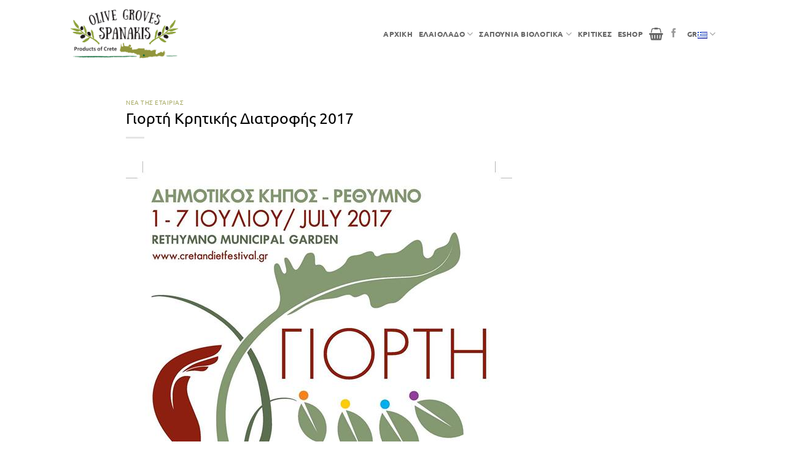

--- FILE ---
content_type: text/html; charset=UTF-8
request_url: https://www.spanakisolivegroves.com/el/%CE%B3%CE%B9%CE%BF%CF%81%CF%84%CE%AE-%CE%BA%CF%81%CE%B7%CF%84%CE%B9%CE%BA%CE%AE%CF%82-%CE%B4%CE%B9%CE%B1%CF%84%CF%81%CE%BF%CF%86%CE%AE%CF%82-2017/
body_size: 19286
content:
<!DOCTYPE html>
<html lang="el" prefix="og: https://ogp.me/ns#" class="loading-site no-js">
<head>
	<meta charset="UTF-8" />
	<link rel="profile" href="http://gmpg.org/xfn/11" />
	<link rel="pingback" href="https://www.spanakisolivegroves.com/xmlrpc.php" />

	<script>(function(html){html.className = html.className.replace(/\bno-js\b/,'js')})(document.documentElement);</script>
<script id="cookieyes" type="text/javascript" src="https://cdn-cookieyes.com/client_data/7030ece92de97b8330057466/script.js"></script><link rel="alternate" href="https://www.spanakisolivegroves.com/cretan-diet-festival-2017/" hreflang="en" />
<link rel="alternate" href="https://www.spanakisolivegroves.com/el/%ce%b3%ce%b9%ce%bf%cf%81%cf%84%ce%ae-%ce%ba%cf%81%ce%b7%cf%84%ce%b9%ce%ba%ce%ae%cf%82-%ce%b4%ce%b9%ce%b1%cf%84%cf%81%ce%bf%cf%86%ce%ae%cf%82-2017/" hreflang="el" />
<meta name="viewport" content="width=device-width, initial-scale=1" /><!-- Google tag (gtag.js) consent mode dataLayer added by Site Kit -->
<script type="text/javascript" id="google_gtagjs-js-consent-mode-data-layer">
/* <![CDATA[ */
window.dataLayer = window.dataLayer || [];function gtag(){dataLayer.push(arguments);}
gtag('consent', 'default', {"ad_personalization":"denied","ad_storage":"denied","ad_user_data":"denied","analytics_storage":"denied","functionality_storage":"denied","security_storage":"denied","personalization_storage":"denied","region":["AT","BE","BG","CH","CY","CZ","DE","DK","EE","ES","FI","FR","GB","GR","HR","HU","IE","IS","IT","LI","LT","LU","LV","MT","NL","NO","PL","PT","RO","SE","SI","SK"],"wait_for_update":500});
window._googlesitekitConsentCategoryMap = {"statistics":["analytics_storage"],"marketing":["ad_storage","ad_user_data","ad_personalization"],"functional":["functionality_storage","security_storage"],"preferences":["personalization_storage"]};
window._googlesitekitConsents = {"ad_personalization":"denied","ad_storage":"denied","ad_user_data":"denied","analytics_storage":"denied","functionality_storage":"denied","security_storage":"denied","personalization_storage":"denied","region":["AT","BE","BG","CH","CY","CZ","DE","DK","EE","ES","FI","FR","GB","GR","HR","HU","IE","IS","IT","LI","LT","LU","LV","MT","NL","NO","PL","PT","RO","SE","SI","SK"],"wait_for_update":500};
/* ]]> */
</script>
<!-- End Google tag (gtag.js) consent mode dataLayer added by Site Kit -->

<!-- Search Engine Optimization by Rank Math - https://rankmath.com/ -->
<title>Γιορτή Κρητικής Διατροφής 2017 | Olive Groves Spanakis</title>
<meta name="description" content="Γιορτή Κρητικής Διατροφής 2017"/>
<meta name="robots" content="follow, index, max-snippet:-1, max-video-preview:-1, max-image-preview:large"/>
<link rel="canonical" href="https://www.spanakisolivegroves.com/el/%ce%b3%ce%b9%ce%bf%cf%81%cf%84%ce%ae-%ce%ba%cf%81%ce%b7%cf%84%ce%b9%ce%ba%ce%ae%cf%82-%ce%b4%ce%b9%ce%b1%cf%84%cf%81%ce%bf%cf%86%ce%ae%cf%82-2017/" />
<meta property="og:locale" content="el_GR" />
<meta property="og:type" content="article" />
<meta property="og:title" content="Γιορτή Κρητικής Διατροφής 2017 | Olive Groves Spanakis" />
<meta property="og:description" content="Γιορτή Κρητικής Διατροφής 2017" />
<meta property="og:url" content="https://www.spanakisolivegroves.com/el/%ce%b3%ce%b9%ce%bf%cf%81%cf%84%ce%ae-%ce%ba%cf%81%ce%b7%cf%84%ce%b9%ce%ba%ce%ae%cf%82-%ce%b4%ce%b9%ce%b1%cf%84%cf%81%ce%bf%cf%86%ce%ae%cf%82-2017/" />
<meta property="og:site_name" content="Olive Groves Spanakis" />
<meta property="article:publisher" content="https://www.facebook.com/SpanakisOliveGroves" />
<meta property="article:section" content="Νέα της Εταιρίας" />
<meta property="og:updated_time" content="2020-12-08T22:30:35+02:00" />
<meta property="og:image" content="https://www.spanakisolivegroves.com/wp-content/uploads/2020/12/Cretan-Diet-Festival-2017.jpg" />
<meta property="og:image:secure_url" content="https://www.spanakisolivegroves.com/wp-content/uploads/2020/12/Cretan-Diet-Festival-2017.jpg" />
<meta property="og:image:width" content="629" />
<meta property="og:image:height" content="960" />
<meta property="og:image:alt" content="Γιορτή Κρητικής Διατροφής 2017" />
<meta property="og:image:type" content="image/jpeg" />
<meta property="article:published_time" content="2020-12-07T22:29:03+02:00" />
<meta property="article:modified_time" content="2020-12-08T22:30:35+02:00" />
<meta name="twitter:card" content="summary_large_image" />
<meta name="twitter:title" content="Γιορτή Κρητικής Διατροφής 2017 | Olive Groves Spanakis" />
<meta name="twitter:description" content="Γιορτή Κρητικής Διατροφής 2017" />
<meta name="twitter:image" content="https://www.spanakisolivegroves.com/wp-content/uploads/2020/12/Cretan-Diet-Festival-2017.jpg" />
<meta name="twitter:label1" content="Written by" />
<meta name="twitter:data1" content="spanakisolivegroves" />
<meta name="twitter:label2" content="Time to read" />
<meta name="twitter:data2" content="Less than a minute" />
<script type="application/ld+json" class="rank-math-schema">{"@context":"https://schema.org","@graph":[{"@type":"Place","@id":"https://www.spanakisolivegroves.com/#place","address":{"@type":"PostalAddress","streetAddress":"Vasilika Anogia, Messara","addressLocality":"Iraklio","addressRegion":"Crete","postalCode":"70012","addressCountry":"Greece"}},{"@type":["WholesaleStore","Organization"],"@id":"https://www.spanakisolivegroves.com/#organization","name":"Spanakisolivegroves","url":"https://www.spanakisolivegroves.com","sameAs":["https://www.facebook.com/SpanakisOliveGroves"],"email":"info@spanakisolivegroves.com","address":{"@type":"PostalAddress","streetAddress":"Vasilika Anogia, Messara","addressLocality":"Iraklio","addressRegion":"Crete","postalCode":"70012","addressCountry":"Greece"},"logo":{"@type":"ImageObject","@id":"https://www.spanakisolivegroves.com/#logo","url":"https://www.spanakisolivegroves.com/wp-content/uploads/2020/12/logo_spanakis_olive_groves.jpg","contentUrl":"https://www.spanakisolivegroves.com/wp-content/uploads/2020/12/logo_spanakis_olive_groves.jpg","caption":"Olive Groves Spanakis","inLanguage":"el","width":"388","height":"177"},"openingHours":["Monday,Tuesday,Wednesday,Thursday,Friday,Saturday,Sunday 09:00-17:00"],"location":{"@id":"https://www.spanakisolivegroves.com/#place"},"image":{"@id":"https://www.spanakisolivegroves.com/#logo"},"telephone":"+30 2810257405"},{"@type":"WebSite","@id":"https://www.spanakisolivegroves.com/#website","url":"https://www.spanakisolivegroves.com","name":"Olive Groves Spanakis","publisher":{"@id":"https://www.spanakisolivegroves.com/#organization"},"inLanguage":"el"},{"@type":"ImageObject","@id":"https://www.spanakisolivegroves.com/wp-content/uploads/2020/12/Cretan-Diet-Festival-2017.jpg","url":"https://www.spanakisolivegroves.com/wp-content/uploads/2020/12/Cretan-Diet-Festival-2017.jpg","width":"200","height":"200","inLanguage":"el"},{"@type":"WebPage","@id":"https://www.spanakisolivegroves.com/el/%ce%b3%ce%b9%ce%bf%cf%81%cf%84%ce%ae-%ce%ba%cf%81%ce%b7%cf%84%ce%b9%ce%ba%ce%ae%cf%82-%ce%b4%ce%b9%ce%b1%cf%84%cf%81%ce%bf%cf%86%ce%ae%cf%82-2017/#webpage","url":"https://www.spanakisolivegroves.com/el/%ce%b3%ce%b9%ce%bf%cf%81%cf%84%ce%ae-%ce%ba%cf%81%ce%b7%cf%84%ce%b9%ce%ba%ce%ae%cf%82-%ce%b4%ce%b9%ce%b1%cf%84%cf%81%ce%bf%cf%86%ce%ae%cf%82-2017/","name":"\u0393\u03b9\u03bf\u03c1\u03c4\u03ae \u039a\u03c1\u03b7\u03c4\u03b9\u03ba\u03ae\u03c2 \u0394\u03b9\u03b1\u03c4\u03c1\u03bf\u03c6\u03ae\u03c2 2017 | Olive Groves Spanakis","datePublished":"2020-12-07T22:29:03+02:00","dateModified":"2020-12-08T22:30:35+02:00","isPartOf":{"@id":"https://www.spanakisolivegroves.com/#website"},"primaryImageOfPage":{"@id":"https://www.spanakisolivegroves.com/wp-content/uploads/2020/12/Cretan-Diet-Festival-2017.jpg"},"inLanguage":"el"},{"@type":"Person","@id":"https://www.spanakisolivegroves.com/el/%CF%83%CF%85%CE%BD%CF%84%CE%AC%CE%BA%CF%84%CE%B7%CF%82/spanakisolivegroves/","name":"spanakisolivegroves","url":"https://www.spanakisolivegroves.com/el/%CF%83%CF%85%CE%BD%CF%84%CE%AC%CE%BA%CF%84%CE%B7%CF%82/spanakisolivegroves/","image":{"@type":"ImageObject","@id":"https://secure.gravatar.com/avatar/7d863efe43b7b38dfb1e6966f3761d66dbd8c372cf3be8f9fe1fb333db7510b3?s=96&amp;d=mm&amp;r=g","url":"https://secure.gravatar.com/avatar/7d863efe43b7b38dfb1e6966f3761d66dbd8c372cf3be8f9fe1fb333db7510b3?s=96&amp;d=mm&amp;r=g","caption":"spanakisolivegroves","inLanguage":"el"},"sameAs":["https://www.spanakisolivegroves.com"],"worksFor":{"@id":"https://www.spanakisolivegroves.com/#organization"}},{"@type":"BlogPosting","headline":"\u0393\u03b9\u03bf\u03c1\u03c4\u03ae \u039a\u03c1\u03b7\u03c4\u03b9\u03ba\u03ae\u03c2 \u0394\u03b9\u03b1\u03c4\u03c1\u03bf\u03c6\u03ae\u03c2 2017 | Olive Groves Spanakis","keywords":"\u0393\u03b9\u03bf\u03c1\u03c4\u03ae \u039a\u03c1\u03b7\u03c4\u03b9\u03ba\u03ae\u03c2 \u0394\u03b9\u03b1\u03c4\u03c1\u03bf\u03c6\u03ae\u03c2 2017","datePublished":"2020-12-07T22:29:03+02:00","dateModified":"2020-12-08T22:30:35+02:00","articleSection":"\u039d\u03ad\u03b1 \u03c4\u03b7\u03c2 \u0395\u03c4\u03b1\u03b9\u03c1\u03af\u03b1\u03c2","author":{"@id":"https://www.spanakisolivegroves.com/el/%CF%83%CF%85%CE%BD%CF%84%CE%AC%CE%BA%CF%84%CE%B7%CF%82/spanakisolivegroves/","name":"spanakisolivegroves"},"publisher":{"@id":"https://www.spanakisolivegroves.com/#organization"},"description":"\u0393\u03b9\u03bf\u03c1\u03c4\u03ae \u039a\u03c1\u03b7\u03c4\u03b9\u03ba\u03ae\u03c2 \u0394\u03b9\u03b1\u03c4\u03c1\u03bf\u03c6\u03ae\u03c2 2017","name":"\u0393\u03b9\u03bf\u03c1\u03c4\u03ae \u039a\u03c1\u03b7\u03c4\u03b9\u03ba\u03ae\u03c2 \u0394\u03b9\u03b1\u03c4\u03c1\u03bf\u03c6\u03ae\u03c2 2017 | Olive Groves Spanakis","@id":"https://www.spanakisolivegroves.com/el/%ce%b3%ce%b9%ce%bf%cf%81%cf%84%ce%ae-%ce%ba%cf%81%ce%b7%cf%84%ce%b9%ce%ba%ce%ae%cf%82-%ce%b4%ce%b9%ce%b1%cf%84%cf%81%ce%bf%cf%86%ce%ae%cf%82-2017/#richSnippet","isPartOf":{"@id":"https://www.spanakisolivegroves.com/el/%ce%b3%ce%b9%ce%bf%cf%81%cf%84%ce%ae-%ce%ba%cf%81%ce%b7%cf%84%ce%b9%ce%ba%ce%ae%cf%82-%ce%b4%ce%b9%ce%b1%cf%84%cf%81%ce%bf%cf%86%ce%ae%cf%82-2017/#webpage"},"image":{"@id":"https://www.spanakisolivegroves.com/wp-content/uploads/2020/12/Cretan-Diet-Festival-2017.jpg"},"inLanguage":"el","mainEntityOfPage":{"@id":"https://www.spanakisolivegroves.com/el/%ce%b3%ce%b9%ce%bf%cf%81%cf%84%ce%ae-%ce%ba%cf%81%ce%b7%cf%84%ce%b9%ce%ba%ce%ae%cf%82-%ce%b4%ce%b9%ce%b1%cf%84%cf%81%ce%bf%cf%86%ce%ae%cf%82-2017/#webpage"}}]}</script>
<!-- /Rank Math WordPress SEO plugin -->

<link rel='dns-prefetch' href='//www.googletagmanager.com' />
<link rel='prefetch' href='https://www.spanakisolivegroves.com/wp-content/themes/flatsome/assets/js/flatsome.js?ver=e2eddd6c228105dac048' />
<link rel='prefetch' href='https://www.spanakisolivegroves.com/wp-content/themes/flatsome/assets/js/chunk.slider.js?ver=3.20.4' />
<link rel='prefetch' href='https://www.spanakisolivegroves.com/wp-content/themes/flatsome/assets/js/chunk.popups.js?ver=3.20.4' />
<link rel='prefetch' href='https://www.spanakisolivegroves.com/wp-content/themes/flatsome/assets/js/chunk.tooltips.js?ver=3.20.4' />
<link rel='prefetch' href='https://www.spanakisolivegroves.com/wp-content/themes/flatsome/assets/js/woocommerce.js?ver=1c9be63d628ff7c3ff4c' />
<link rel="alternate" type="application/rss+xml" title="Ροή RSS &raquo; Olive Groves Spanakis" href="https://www.spanakisolivegroves.com/el/feed/" />
<link rel="alternate" type="application/rss+xml" title="Ροή Σχολίων &raquo; Olive Groves Spanakis" href="https://www.spanakisolivegroves.com/el/comments/feed/" />
<link rel="alternate" title="oEmbed (JSON)" type="application/json+oembed" href="https://www.spanakisolivegroves.com/wp-json/oembed/1.0/embed?url=https%3A%2F%2Fwww.spanakisolivegroves.com%2Fel%2F%25ce%25b3%25ce%25b9%25ce%25bf%25cf%2581%25cf%2584%25ce%25ae-%25ce%25ba%25cf%2581%25ce%25b7%25cf%2584%25ce%25b9%25ce%25ba%25ce%25ae%25cf%2582-%25ce%25b4%25ce%25b9%25ce%25b1%25cf%2584%25cf%2581%25ce%25bf%25cf%2586%25ce%25ae%25cf%2582-2017%2F" />
<link rel="alternate" title="oEmbed (XML)" type="text/xml+oembed" href="https://www.spanakisolivegroves.com/wp-json/oembed/1.0/embed?url=https%3A%2F%2Fwww.spanakisolivegroves.com%2Fel%2F%25ce%25b3%25ce%25b9%25ce%25bf%25cf%2581%25cf%2584%25ce%25ae-%25ce%25ba%25cf%2581%25ce%25b7%25cf%2584%25ce%25b9%25ce%25ba%25ce%25ae%25cf%2582-%25ce%25b4%25ce%25b9%25ce%25b1%25cf%2584%25cf%2581%25ce%25bf%25cf%2586%25ce%25ae%25cf%2582-2017%2F&#038;format=xml" />
<style id='wp-img-auto-sizes-contain-inline-css' type='text/css'>
img:is([sizes=auto i],[sizes^="auto," i]){contain-intrinsic-size:3000px 1500px}
/*# sourceURL=wp-img-auto-sizes-contain-inline-css */
</style>
<style id='wp-emoji-styles-inline-css' type='text/css'>

	img.wp-smiley, img.emoji {
		display: inline !important;
		border: none !important;
		box-shadow: none !important;
		height: 1em !important;
		width: 1em !important;
		margin: 0 0.07em !important;
		vertical-align: -0.1em !important;
		background: none !important;
		padding: 0 !important;
	}
/*# sourceURL=wp-emoji-styles-inline-css */
</style>
<style id='wp-block-library-inline-css' type='text/css'>
:root{--wp-block-synced-color:#7a00df;--wp-block-synced-color--rgb:122,0,223;--wp-bound-block-color:var(--wp-block-synced-color);--wp-editor-canvas-background:#ddd;--wp-admin-theme-color:#007cba;--wp-admin-theme-color--rgb:0,124,186;--wp-admin-theme-color-darker-10:#006ba1;--wp-admin-theme-color-darker-10--rgb:0,107,160.5;--wp-admin-theme-color-darker-20:#005a87;--wp-admin-theme-color-darker-20--rgb:0,90,135;--wp-admin-border-width-focus:2px}@media (min-resolution:192dpi){:root{--wp-admin-border-width-focus:1.5px}}.wp-element-button{cursor:pointer}:root .has-very-light-gray-background-color{background-color:#eee}:root .has-very-dark-gray-background-color{background-color:#313131}:root .has-very-light-gray-color{color:#eee}:root .has-very-dark-gray-color{color:#313131}:root .has-vivid-green-cyan-to-vivid-cyan-blue-gradient-background{background:linear-gradient(135deg,#00d084,#0693e3)}:root .has-purple-crush-gradient-background{background:linear-gradient(135deg,#34e2e4,#4721fb 50%,#ab1dfe)}:root .has-hazy-dawn-gradient-background{background:linear-gradient(135deg,#faaca8,#dad0ec)}:root .has-subdued-olive-gradient-background{background:linear-gradient(135deg,#fafae1,#67a671)}:root .has-atomic-cream-gradient-background{background:linear-gradient(135deg,#fdd79a,#004a59)}:root .has-nightshade-gradient-background{background:linear-gradient(135deg,#330968,#31cdcf)}:root .has-midnight-gradient-background{background:linear-gradient(135deg,#020381,#2874fc)}:root{--wp--preset--font-size--normal:16px;--wp--preset--font-size--huge:42px}.has-regular-font-size{font-size:1em}.has-larger-font-size{font-size:2.625em}.has-normal-font-size{font-size:var(--wp--preset--font-size--normal)}.has-huge-font-size{font-size:var(--wp--preset--font-size--huge)}.has-text-align-center{text-align:center}.has-text-align-left{text-align:left}.has-text-align-right{text-align:right}.has-fit-text{white-space:nowrap!important}#end-resizable-editor-section{display:none}.aligncenter{clear:both}.items-justified-left{justify-content:flex-start}.items-justified-center{justify-content:center}.items-justified-right{justify-content:flex-end}.items-justified-space-between{justify-content:space-between}.screen-reader-text{border:0;clip-path:inset(50%);height:1px;margin:-1px;overflow:hidden;padding:0;position:absolute;width:1px;word-wrap:normal!important}.screen-reader-text:focus{background-color:#ddd;clip-path:none;color:#444;display:block;font-size:1em;height:auto;left:5px;line-height:normal;padding:15px 23px 14px;text-decoration:none;top:5px;width:auto;z-index:100000}html :where(.has-border-color){border-style:solid}html :where([style*=border-top-color]){border-top-style:solid}html :where([style*=border-right-color]){border-right-style:solid}html :where([style*=border-bottom-color]){border-bottom-style:solid}html :where([style*=border-left-color]){border-left-style:solid}html :where([style*=border-width]){border-style:solid}html :where([style*=border-top-width]){border-top-style:solid}html :where([style*=border-right-width]){border-right-style:solid}html :where([style*=border-bottom-width]){border-bottom-style:solid}html :where([style*=border-left-width]){border-left-style:solid}html :where(img[class*=wp-image-]){height:auto;max-width:100%}:where(figure){margin:0 0 1em}html :where(.is-position-sticky){--wp-admin--admin-bar--position-offset:var(--wp-admin--admin-bar--height,0px)}@media screen and (max-width:600px){html :where(.is-position-sticky){--wp-admin--admin-bar--position-offset:0px}}

/*# sourceURL=wp-block-library-inline-css */
</style><link rel='stylesheet' id='wc-blocks-style-css' href='https://www.spanakisolivegroves.com/wp-content/plugins/woocommerce/assets/client/blocks/wc-blocks.css?ver=wc-10.4.3' type='text/css' media='all' />
<style id='global-styles-inline-css' type='text/css'>
:root{--wp--preset--aspect-ratio--square: 1;--wp--preset--aspect-ratio--4-3: 4/3;--wp--preset--aspect-ratio--3-4: 3/4;--wp--preset--aspect-ratio--3-2: 3/2;--wp--preset--aspect-ratio--2-3: 2/3;--wp--preset--aspect-ratio--16-9: 16/9;--wp--preset--aspect-ratio--9-16: 9/16;--wp--preset--color--black: #000000;--wp--preset--color--cyan-bluish-gray: #abb8c3;--wp--preset--color--white: #ffffff;--wp--preset--color--pale-pink: #f78da7;--wp--preset--color--vivid-red: #cf2e2e;--wp--preset--color--luminous-vivid-orange: #ff6900;--wp--preset--color--luminous-vivid-amber: #fcb900;--wp--preset--color--light-green-cyan: #7bdcb5;--wp--preset--color--vivid-green-cyan: #00d084;--wp--preset--color--pale-cyan-blue: #8ed1fc;--wp--preset--color--vivid-cyan-blue: #0693e3;--wp--preset--color--vivid-purple: #9b51e0;--wp--preset--color--primary: #000000;--wp--preset--color--secondary: #91953e;--wp--preset--color--success: #627D47;--wp--preset--color--alert: #b20000;--wp--preset--gradient--vivid-cyan-blue-to-vivid-purple: linear-gradient(135deg,rgb(6,147,227) 0%,rgb(155,81,224) 100%);--wp--preset--gradient--light-green-cyan-to-vivid-green-cyan: linear-gradient(135deg,rgb(122,220,180) 0%,rgb(0,208,130) 100%);--wp--preset--gradient--luminous-vivid-amber-to-luminous-vivid-orange: linear-gradient(135deg,rgb(252,185,0) 0%,rgb(255,105,0) 100%);--wp--preset--gradient--luminous-vivid-orange-to-vivid-red: linear-gradient(135deg,rgb(255,105,0) 0%,rgb(207,46,46) 100%);--wp--preset--gradient--very-light-gray-to-cyan-bluish-gray: linear-gradient(135deg,rgb(238,238,238) 0%,rgb(169,184,195) 100%);--wp--preset--gradient--cool-to-warm-spectrum: linear-gradient(135deg,rgb(74,234,220) 0%,rgb(151,120,209) 20%,rgb(207,42,186) 40%,rgb(238,44,130) 60%,rgb(251,105,98) 80%,rgb(254,248,76) 100%);--wp--preset--gradient--blush-light-purple: linear-gradient(135deg,rgb(255,206,236) 0%,rgb(152,150,240) 100%);--wp--preset--gradient--blush-bordeaux: linear-gradient(135deg,rgb(254,205,165) 0%,rgb(254,45,45) 50%,rgb(107,0,62) 100%);--wp--preset--gradient--luminous-dusk: linear-gradient(135deg,rgb(255,203,112) 0%,rgb(199,81,192) 50%,rgb(65,88,208) 100%);--wp--preset--gradient--pale-ocean: linear-gradient(135deg,rgb(255,245,203) 0%,rgb(182,227,212) 50%,rgb(51,167,181) 100%);--wp--preset--gradient--electric-grass: linear-gradient(135deg,rgb(202,248,128) 0%,rgb(113,206,126) 100%);--wp--preset--gradient--midnight: linear-gradient(135deg,rgb(2,3,129) 0%,rgb(40,116,252) 100%);--wp--preset--font-size--small: 13px;--wp--preset--font-size--medium: 20px;--wp--preset--font-size--large: 36px;--wp--preset--font-size--x-large: 42px;--wp--preset--spacing--20: 0.44rem;--wp--preset--spacing--30: 0.67rem;--wp--preset--spacing--40: 1rem;--wp--preset--spacing--50: 1.5rem;--wp--preset--spacing--60: 2.25rem;--wp--preset--spacing--70: 3.38rem;--wp--preset--spacing--80: 5.06rem;--wp--preset--shadow--natural: 6px 6px 9px rgba(0, 0, 0, 0.2);--wp--preset--shadow--deep: 12px 12px 50px rgba(0, 0, 0, 0.4);--wp--preset--shadow--sharp: 6px 6px 0px rgba(0, 0, 0, 0.2);--wp--preset--shadow--outlined: 6px 6px 0px -3px rgb(255, 255, 255), 6px 6px rgb(0, 0, 0);--wp--preset--shadow--crisp: 6px 6px 0px rgb(0, 0, 0);}:where(body) { margin: 0; }.wp-site-blocks > .alignleft { float: left; margin-right: 2em; }.wp-site-blocks > .alignright { float: right; margin-left: 2em; }.wp-site-blocks > .aligncenter { justify-content: center; margin-left: auto; margin-right: auto; }:where(.is-layout-flex){gap: 0.5em;}:where(.is-layout-grid){gap: 0.5em;}.is-layout-flow > .alignleft{float: left;margin-inline-start: 0;margin-inline-end: 2em;}.is-layout-flow > .alignright{float: right;margin-inline-start: 2em;margin-inline-end: 0;}.is-layout-flow > .aligncenter{margin-left: auto !important;margin-right: auto !important;}.is-layout-constrained > .alignleft{float: left;margin-inline-start: 0;margin-inline-end: 2em;}.is-layout-constrained > .alignright{float: right;margin-inline-start: 2em;margin-inline-end: 0;}.is-layout-constrained > .aligncenter{margin-left: auto !important;margin-right: auto !important;}.is-layout-constrained > :where(:not(.alignleft):not(.alignright):not(.alignfull)){margin-left: auto !important;margin-right: auto !important;}body .is-layout-flex{display: flex;}.is-layout-flex{flex-wrap: wrap;align-items: center;}.is-layout-flex > :is(*, div){margin: 0;}body .is-layout-grid{display: grid;}.is-layout-grid > :is(*, div){margin: 0;}body{padding-top: 0px;padding-right: 0px;padding-bottom: 0px;padding-left: 0px;}a:where(:not(.wp-element-button)){text-decoration: none;}:root :where(.wp-element-button, .wp-block-button__link){background-color: #32373c;border-width: 0;color: #fff;font-family: inherit;font-size: inherit;font-style: inherit;font-weight: inherit;letter-spacing: inherit;line-height: inherit;padding-top: calc(0.667em + 2px);padding-right: calc(1.333em + 2px);padding-bottom: calc(0.667em + 2px);padding-left: calc(1.333em + 2px);text-decoration: none;text-transform: inherit;}.has-black-color{color: var(--wp--preset--color--black) !important;}.has-cyan-bluish-gray-color{color: var(--wp--preset--color--cyan-bluish-gray) !important;}.has-white-color{color: var(--wp--preset--color--white) !important;}.has-pale-pink-color{color: var(--wp--preset--color--pale-pink) !important;}.has-vivid-red-color{color: var(--wp--preset--color--vivid-red) !important;}.has-luminous-vivid-orange-color{color: var(--wp--preset--color--luminous-vivid-orange) !important;}.has-luminous-vivid-amber-color{color: var(--wp--preset--color--luminous-vivid-amber) !important;}.has-light-green-cyan-color{color: var(--wp--preset--color--light-green-cyan) !important;}.has-vivid-green-cyan-color{color: var(--wp--preset--color--vivid-green-cyan) !important;}.has-pale-cyan-blue-color{color: var(--wp--preset--color--pale-cyan-blue) !important;}.has-vivid-cyan-blue-color{color: var(--wp--preset--color--vivid-cyan-blue) !important;}.has-vivid-purple-color{color: var(--wp--preset--color--vivid-purple) !important;}.has-primary-color{color: var(--wp--preset--color--primary) !important;}.has-secondary-color{color: var(--wp--preset--color--secondary) !important;}.has-success-color{color: var(--wp--preset--color--success) !important;}.has-alert-color{color: var(--wp--preset--color--alert) !important;}.has-black-background-color{background-color: var(--wp--preset--color--black) !important;}.has-cyan-bluish-gray-background-color{background-color: var(--wp--preset--color--cyan-bluish-gray) !important;}.has-white-background-color{background-color: var(--wp--preset--color--white) !important;}.has-pale-pink-background-color{background-color: var(--wp--preset--color--pale-pink) !important;}.has-vivid-red-background-color{background-color: var(--wp--preset--color--vivid-red) !important;}.has-luminous-vivid-orange-background-color{background-color: var(--wp--preset--color--luminous-vivid-orange) !important;}.has-luminous-vivid-amber-background-color{background-color: var(--wp--preset--color--luminous-vivid-amber) !important;}.has-light-green-cyan-background-color{background-color: var(--wp--preset--color--light-green-cyan) !important;}.has-vivid-green-cyan-background-color{background-color: var(--wp--preset--color--vivid-green-cyan) !important;}.has-pale-cyan-blue-background-color{background-color: var(--wp--preset--color--pale-cyan-blue) !important;}.has-vivid-cyan-blue-background-color{background-color: var(--wp--preset--color--vivid-cyan-blue) !important;}.has-vivid-purple-background-color{background-color: var(--wp--preset--color--vivid-purple) !important;}.has-primary-background-color{background-color: var(--wp--preset--color--primary) !important;}.has-secondary-background-color{background-color: var(--wp--preset--color--secondary) !important;}.has-success-background-color{background-color: var(--wp--preset--color--success) !important;}.has-alert-background-color{background-color: var(--wp--preset--color--alert) !important;}.has-black-border-color{border-color: var(--wp--preset--color--black) !important;}.has-cyan-bluish-gray-border-color{border-color: var(--wp--preset--color--cyan-bluish-gray) !important;}.has-white-border-color{border-color: var(--wp--preset--color--white) !important;}.has-pale-pink-border-color{border-color: var(--wp--preset--color--pale-pink) !important;}.has-vivid-red-border-color{border-color: var(--wp--preset--color--vivid-red) !important;}.has-luminous-vivid-orange-border-color{border-color: var(--wp--preset--color--luminous-vivid-orange) !important;}.has-luminous-vivid-amber-border-color{border-color: var(--wp--preset--color--luminous-vivid-amber) !important;}.has-light-green-cyan-border-color{border-color: var(--wp--preset--color--light-green-cyan) !important;}.has-vivid-green-cyan-border-color{border-color: var(--wp--preset--color--vivid-green-cyan) !important;}.has-pale-cyan-blue-border-color{border-color: var(--wp--preset--color--pale-cyan-blue) !important;}.has-vivid-cyan-blue-border-color{border-color: var(--wp--preset--color--vivid-cyan-blue) !important;}.has-vivid-purple-border-color{border-color: var(--wp--preset--color--vivid-purple) !important;}.has-primary-border-color{border-color: var(--wp--preset--color--primary) !important;}.has-secondary-border-color{border-color: var(--wp--preset--color--secondary) !important;}.has-success-border-color{border-color: var(--wp--preset--color--success) !important;}.has-alert-border-color{border-color: var(--wp--preset--color--alert) !important;}.has-vivid-cyan-blue-to-vivid-purple-gradient-background{background: var(--wp--preset--gradient--vivid-cyan-blue-to-vivid-purple) !important;}.has-light-green-cyan-to-vivid-green-cyan-gradient-background{background: var(--wp--preset--gradient--light-green-cyan-to-vivid-green-cyan) !important;}.has-luminous-vivid-amber-to-luminous-vivid-orange-gradient-background{background: var(--wp--preset--gradient--luminous-vivid-amber-to-luminous-vivid-orange) !important;}.has-luminous-vivid-orange-to-vivid-red-gradient-background{background: var(--wp--preset--gradient--luminous-vivid-orange-to-vivid-red) !important;}.has-very-light-gray-to-cyan-bluish-gray-gradient-background{background: var(--wp--preset--gradient--very-light-gray-to-cyan-bluish-gray) !important;}.has-cool-to-warm-spectrum-gradient-background{background: var(--wp--preset--gradient--cool-to-warm-spectrum) !important;}.has-blush-light-purple-gradient-background{background: var(--wp--preset--gradient--blush-light-purple) !important;}.has-blush-bordeaux-gradient-background{background: var(--wp--preset--gradient--blush-bordeaux) !important;}.has-luminous-dusk-gradient-background{background: var(--wp--preset--gradient--luminous-dusk) !important;}.has-pale-ocean-gradient-background{background: var(--wp--preset--gradient--pale-ocean) !important;}.has-electric-grass-gradient-background{background: var(--wp--preset--gradient--electric-grass) !important;}.has-midnight-gradient-background{background: var(--wp--preset--gradient--midnight) !important;}.has-small-font-size{font-size: var(--wp--preset--font-size--small) !important;}.has-medium-font-size{font-size: var(--wp--preset--font-size--medium) !important;}.has-large-font-size{font-size: var(--wp--preset--font-size--large) !important;}.has-x-large-font-size{font-size: var(--wp--preset--font-size--x-large) !important;}
/*# sourceURL=global-styles-inline-css */
</style>

<link rel='stylesheet' id='wp-components-css' href='https://www.spanakisolivegroves.com/wp-includes/css/dist/components/style.min.css?ver=6.9' type='text/css' media='all' />
<link rel='stylesheet' id='wp-preferences-css' href='https://www.spanakisolivegroves.com/wp-includes/css/dist/preferences/style.min.css?ver=6.9' type='text/css' media='all' />
<link rel='stylesheet' id='wp-block-editor-css' href='https://www.spanakisolivegroves.com/wp-includes/css/dist/block-editor/style.min.css?ver=6.9' type='text/css' media='all' />
<link rel='stylesheet' id='popup-maker-block-library-style-css' href='https://www.spanakisolivegroves.com/wp-content/plugins/popup-maker/dist/packages/block-library-style.css?ver=dbea705cfafe089d65f1' type='text/css' media='all' />
<link rel='stylesheet' id='contact-form-7-css' href='https://www.spanakisolivegroves.com/wp-content/plugins/contact-form-7/includes/css/styles.css?ver=6.1.4' type='text/css' media='all' />
<link rel='stylesheet' id='wapf-aiu-css' href='https://www.spanakisolivegroves.com/wp-content/plugins/wapf-aiu/assets/css/frontend.min.css?ver=1.3.2' type='text/css' media='all' />
<link rel='stylesheet' id='wapf-layers-css' href='https://www.spanakisolivegroves.com/wp-content/plugins/wapf-layers/assets/css/frontend.min.css?ver=2.2.2' type='text/css' media='all' />
<style id='woocommerce-inline-inline-css' type='text/css'>
.woocommerce form .form-row .required { visibility: visible; }
/*# sourceURL=woocommerce-inline-inline-css */
</style>
<link rel='stylesheet' id='wc-mnm-frontend-css' href='https://www.spanakisolivegroves.com/wp-content/plugins/woocommerce-mix-and-match-products/assets/css/frontend/mnm-frontend.min.css?ver=2.5.0' type='text/css' media='all' />
<style id='wc-mnm-frontend-inline-css' type='text/css'>

		.mnm_form.layout_grid .mnm_item { margin-left: 0; margin-right: 0; }
		.mnm_form .mnm_item .box-text .quantity .button { margin-top: 0; }
		
/*# sourceURL=wc-mnm-frontend-inline-css */
</style>
<link rel='stylesheet' id='wapflcp-frontend-css' href='https://www.spanakisolivegroves.com/wp-content/plugins/wapf-lcp/assets/css/frontend.min.css?ver=3.1.3' type='text/css' media='all' />
<link rel='stylesheet' id='wc-mnm-checkout-blocks-css' href='https://www.spanakisolivegroves.com/wp-content/plugins/woocommerce-mix-and-match-products/assets/css/frontend/blocks/checkout-blocks.css?ver=2.5.0' type='text/css' media='all' />
<link rel='stylesheet' id='flatsome-swatches-frontend-css' href='https://www.spanakisolivegroves.com/wp-content/themes/flatsome/assets/css/extensions/flatsome-swatches-frontend.css?ver=3.20.4' type='text/css' media='all' />
<link rel='stylesheet' id='flatsome-main-css' href='https://www.spanakisolivegroves.com/wp-content/themes/flatsome/assets/css/flatsome.css?ver=3.20.4' type='text/css' media='all' />
<style id='flatsome-main-inline-css' type='text/css'>
@font-face {
				font-family: "fl-icons";
				font-display: block;
				src: url(https://www.spanakisolivegroves.com/wp-content/themes/flatsome/assets/css/icons/fl-icons.eot?v=3.20.4);
				src:
					url(https://www.spanakisolivegroves.com/wp-content/themes/flatsome/assets/css/icons/fl-icons.eot#iefix?v=3.20.4) format("embedded-opentype"),
					url(https://www.spanakisolivegroves.com/wp-content/themes/flatsome/assets/css/icons/fl-icons.woff2?v=3.20.4) format("woff2"),
					url(https://www.spanakisolivegroves.com/wp-content/themes/flatsome/assets/css/icons/fl-icons.ttf?v=3.20.4) format("truetype"),
					url(https://www.spanakisolivegroves.com/wp-content/themes/flatsome/assets/css/icons/fl-icons.woff?v=3.20.4) format("woff"),
					url(https://www.spanakisolivegroves.com/wp-content/themes/flatsome/assets/css/icons/fl-icons.svg?v=3.20.4#fl-icons) format("svg");
			}
/*# sourceURL=flatsome-main-inline-css */
</style>
<link rel='stylesheet' id='flatsome-shop-css' href='https://www.spanakisolivegroves.com/wp-content/themes/flatsome/assets/css/flatsome-shop.css?ver=3.20.4' type='text/css' media='all' />
<link rel='stylesheet' id='flatsome-style-css' href='https://www.spanakisolivegroves.com/wp-content/themes/flatsome-child/style.css?ver=3.0' type='text/css' media='all' />
<link rel='stylesheet' id='wapf-frontend-css' href='https://www.spanakisolivegroves.com/wp-content/plugins/advanced-product-fields-for-woocommerce-extended/assets/css/frontend.min.css?ver=3.1.2-1765525344' type='text/css' media='all' />
<link rel='stylesheet' id='wapf-dropzone-css' href='https://www.spanakisolivegroves.com/wp-content/plugins/advanced-product-fields-for-woocommerce-extended/assets/css/dropzone.min.css?ver=3.1.2' type='text/css' media='all' />
<script type="text/javascript" src="https://www.spanakisolivegroves.com/wp-includes/js/jquery/jquery.min.js?ver=3.7.1" id="jquery-core-js"></script>
<script type="text/javascript" src="https://www.spanakisolivegroves.com/wp-includes/js/jquery/jquery-migrate.min.js?ver=3.4.1" id="jquery-migrate-js"></script>
<script type="text/javascript" id="3d-flip-book-client-locale-loader-js-extra">
/* <![CDATA[ */
var FB3D_CLIENT_LOCALE = {"ajaxurl":"https://www.spanakisolivegroves.com/wp-admin/admin-ajax.php","dictionary":{"Table of contents":"Table of contents","Close":"Close","Bookmarks":"Bookmarks","Thumbnails":"Thumbnails","Search":"Search","Share":"Share","Facebook":"Facebook","Twitter":"Twitter","Email":"Email","Play":"Play","Previous page":"Previous page","Next page":"Next page","Zoom in":"Zoom in","Zoom out":"Zoom out","Fit view":"Fit view","Auto play":"Auto play","Full screen":"Full screen","More":"More","Smart pan":"Smart pan","Single page":"Single page","Sounds":"Sounds","Stats":"Stats","Print":"Print","Download":"Download","Goto first page":"Goto first page","Goto last page":"Goto last page"},"images":"https://www.spanakisolivegroves.com/wp-content/plugins/interactive-3d-flipbook-powered-physics-engine/assets/images/","jsData":{"urls":[],"posts":{"ids_mis":[],"ids":[]},"pages":[],"firstPages":[],"bookCtrlProps":[],"bookTemplates":[]},"key":"3d-flip-book","pdfJS":{"pdfJsLib":"https://www.spanakisolivegroves.com/wp-content/plugins/interactive-3d-flipbook-powered-physics-engine/assets/js/pdf.min.js?ver=4.3.136","pdfJsWorker":"https://www.spanakisolivegroves.com/wp-content/plugins/interactive-3d-flipbook-powered-physics-engine/assets/js/pdf.worker.js?ver=4.3.136","stablePdfJsLib":"https://www.spanakisolivegroves.com/wp-content/plugins/interactive-3d-flipbook-powered-physics-engine/assets/js/stable/pdf.min.js?ver=2.5.207","stablePdfJsWorker":"https://www.spanakisolivegroves.com/wp-content/plugins/interactive-3d-flipbook-powered-physics-engine/assets/js/stable/pdf.worker.js?ver=2.5.207","pdfJsCMapUrl":"https://www.spanakisolivegroves.com/wp-content/plugins/interactive-3d-flipbook-powered-physics-engine/assets/cmaps/"},"cacheurl":"https://www.spanakisolivegroves.com/wp-content/uploads/3d-flip-book/cache/","pluginsurl":"https://www.spanakisolivegroves.com/wp-content/plugins/","pluginurl":"https://www.spanakisolivegroves.com/wp-content/plugins/interactive-3d-flipbook-powered-physics-engine/","thumbnailSize":{"width":"150","height":"150"},"version":"1.16.17"};
//# sourceURL=3d-flip-book-client-locale-loader-js-extra
/* ]]> */
</script>
<script type="text/javascript" src="https://www.spanakisolivegroves.com/wp-content/plugins/interactive-3d-flipbook-powered-physics-engine/assets/js/client-locale-loader.js?ver=1.16.17" id="3d-flip-book-client-locale-loader-js" async="async" data-wp-strategy="async"></script>
<script type="text/javascript" src="https://www.spanakisolivegroves.com/wp-content/plugins/woocommerce/assets/js/jquery-blockui/jquery.blockUI.min.js?ver=2.7.0-wc.10.4.3" id="wc-jquery-blockui-js" data-wp-strategy="defer"></script>
<script type="text/javascript" id="wc-add-to-cart-js-extra">
/* <![CDATA[ */
var wc_add_to_cart_params = {"ajax_url":"/wp-admin/admin-ajax.php","wc_ajax_url":"/el/?wc-ajax=%%endpoint%%","i18n_view_cart":"\u039a\u03b1\u03bb\u03ac\u03b8\u03b9","cart_url":"https://www.spanakisolivegroves.com/el/cart/","is_cart":"","cart_redirect_after_add":"no"};
//# sourceURL=wc-add-to-cart-js-extra
/* ]]> */
</script>
<script type="text/javascript" src="https://www.spanakisolivegroves.com/wp-content/plugins/woocommerce/assets/js/frontend/add-to-cart.min.js?ver=10.4.3" id="wc-add-to-cart-js" defer="defer" data-wp-strategy="defer"></script>
<script type="text/javascript" src="https://www.spanakisolivegroves.com/wp-content/plugins/woocommerce/assets/js/js-cookie/js.cookie.min.js?ver=2.1.4-wc.10.4.3" id="wc-js-cookie-js" data-wp-strategy="defer"></script>

<!-- Google tag (gtag.js) snippet added by Site Kit -->
<!-- Google Analytics snippet added by Site Kit -->
<!-- Google Ads snippet added by Site Kit -->
<script type="text/javascript" src="https://www.googletagmanager.com/gtag/js?id=GT-NMCC8VDL" id="google_gtagjs-js" async></script>
<script type="text/javascript" id="google_gtagjs-js-after">
/* <![CDATA[ */
window.dataLayer = window.dataLayer || [];function gtag(){dataLayer.push(arguments);}
gtag("set","linker",{"domains":["www.spanakisolivegroves.com"]});
gtag("js", new Date());
gtag("set", "developer_id.dZTNiMT", true);
gtag("config", "GT-NMCC8VDL");
gtag("config", "AW-17058316151");
 window._googlesitekit = window._googlesitekit || {}; window._googlesitekit.throttledEvents = []; window._googlesitekit.gtagEvent = (name, data) => { var key = JSON.stringify( { name, data } ); if ( !! window._googlesitekit.throttledEvents[ key ] ) { return; } window._googlesitekit.throttledEvents[ key ] = true; setTimeout( () => { delete window._googlesitekit.throttledEvents[ key ]; }, 5 ); gtag( "event", name, { ...data, event_source: "site-kit" } ); }; 
//# sourceURL=google_gtagjs-js-after
/* ]]> */
</script>
<link rel="https://api.w.org/" href="https://www.spanakisolivegroves.com/wp-json/" /><link rel="alternate" title="JSON" type="application/json" href="https://www.spanakisolivegroves.com/wp-json/wp/v2/posts/364" /><link rel="EditURI" type="application/rsd+xml" title="RSD" href="https://www.spanakisolivegroves.com/xmlrpc.php?rsd" />
<meta name="generator" content="WordPress 6.9" />
<link rel='shortlink' href='https://www.spanakisolivegroves.com/?p=364' />
<meta name="generator" content="Site Kit by Google 1.170.0" /><!-- Google site verification - Google for WooCommerce -->
<meta name="google-site-verification" content="ByCFB_LCOjOtOwceUCYnVkehRsrYPmnFFBBO3mW9EB0" />
<meta name="google-site-verification" content="zhTTKIC8jZpe5QQzgVMqvog1E-DzwCclpf3h7hvG2fw" />	<noscript><style>.woocommerce-product-gallery{ opacity: 1 !important; }</style></noscript>
	
<!-- Google AdSense meta tags added by Site Kit -->
<meta name="google-adsense-platform-account" content="ca-host-pub-2644536267352236">
<meta name="google-adsense-platform-domain" content="sitekit.withgoogle.com">
<!-- End Google AdSense meta tags added by Site Kit -->
<link rel="icon" href="https://www.spanakisolivegroves.com/wp-content/uploads/2020/12/favicon.ico" sizes="32x32" />
<link rel="icon" href="https://www.spanakisolivegroves.com/wp-content/uploads/2020/12/favicon.ico" sizes="192x192" />
<link rel="apple-touch-icon" href="https://www.spanakisolivegroves.com/wp-content/uploads/2020/12/favicon.ico" />
<meta name="msapplication-TileImage" content="https://www.spanakisolivegroves.com/wp-content/uploads/2020/12/favicon.ico" />
<style id="custom-css" type="text/css">:root {--primary-color: #000000;--fs-color-primary: #000000;--fs-color-secondary: #91953e;--fs-color-success: #627D47;--fs-color-alert: #b20000;--fs-color-base: #000000;--fs-experimental-link-color: #91953e;--fs-experimental-link-color-hover: #111;}.tooltipster-base {--tooltip-color: #fff;--tooltip-bg-color: #000;}.off-canvas-right .mfp-content, .off-canvas-left .mfp-content {--drawer-width: 300px;}.off-canvas .mfp-content.off-canvas-cart {--drawer-width: 360px;}.header-main{height: 110px}#logo img{max-height: 110px}#logo{width:176px;}#logo img{padding:10px 0;}.stuck #logo img{padding:4px 0;}.header-bottom{min-height: 10px}.header-top{min-height: 20px}.transparent .header-main{height: 120px}.transparent #logo img{max-height: 120px}.has-transparent + .page-title:first-of-type,.has-transparent + #main > .page-title,.has-transparent + #main > div > .page-title,.has-transparent + #main .page-header-wrapper:first-of-type .page-title{padding-top: 120px;}.transparent .header-wrapper{background-color: rgba(255,255,255,0.64)!important;}.transparent .top-divider{display: none;}.header.show-on-scroll,.stuck .header-main{height:70px!important}.stuck #logo img{max-height: 70px!important}.search-form{ width: 100%;}.header-bg-color {background-color: rgba(255,255,255,0.9)}.header-bottom {background-color: #f1f1f1}.top-bar-nav > li > a{line-height: 100px }.header-main .nav > li > a{line-height: 16px }.stuck .header-main .nav > li > a{line-height: 50px }@media (max-width: 549px) {.header-main{height: 70px}#logo img{max-height: 70px}}.nav-dropdown{font-size:110%}h1,h2,h3,h4,h5,h6,.heading-font{color: #000000;}body{font-size: 91%;}@media screen and (max-width: 549px){body{font-size: 89%;}}body{font-family: Ubuntu, sans-serif;}body {font-weight: 400;font-style: normal;}.nav > li > a {font-family: Ubuntu, sans-serif;}.mobile-sidebar-levels-2 .nav > li > ul > li > a {font-family: Ubuntu, sans-serif;}.nav > li > a,.mobile-sidebar-levels-2 .nav > li > ul > li > a {font-weight: 700;font-style: normal;}h1,h2,h3,h4,h5,h6,.heading-font, .off-canvas-center .nav-sidebar.nav-vertical > li > a{font-family: Ubuntu, sans-serif;}h1,h2,h3,h4,h5,h6,.heading-font,.banner h1,.banner h2 {font-weight: 400;font-style: normal;}.alt-font{font-family: Ubuntu, sans-serif;}.alt-font {font-weight: 400!important;font-style: normal!important;}.breadcrumbs{text-transform: none;}button,.button{text-transform: none;}.section-title span{text-transform: none;}h3.widget-title,span.widget-title{text-transform: none;}@media screen and (min-width: 550px){.products .box-vertical .box-image{min-width: 300px!important;width: 300px!important;}}.footer-2{background-color: #ffffff}.absolute-footer, html{background-color: #ffffff}button[name='update_cart'] { display: none; }.nav-vertical-fly-out > li + li {border-top-width: 1px; border-top-style: solid;}/* Custom CSS */p.name.product-title{line-height: 1em;height: 2.8em;overflow: hidden;}.page-id-15 .cart-item,.page-id-223 .cart-item,.page-id-590 .cart-item,.page-id-256 .cart-item,.page-id-84 .cart-item,.page-id-228 .cart-item,.page-id-237 .cart-item,.page-id-1386 .cart-item,.page-id-17 .cart-item,.page-id-230 .cart-item,.page-id-239 .cart-item,.page-id-86 .cart-item,.page-id-259 .cart-item,.page-id-888 .cart-item,.page-id-235 .cart-item,.blog .cart-item {display: none;}.float-left-btn {float: left;padding-right: 20px;}.grecaptcha-badge { visibility: hidden;}.label-new.menu-item > a:after{content:"New";}.label-hot.menu-item > a:after{content:"Hot";}.label-sale.menu-item > a:after{content:"Sale";}.label-popular.menu-item > a:after{content:"Popular";}</style>		<style type="text/css" id="wp-custom-css">
			.box-image img {
    border-bottom: 10px solid #91953e;
}
.woocommerce-breadcrumb {
visibility:hidden;
}
.nav-dropdown {
min-width: 737px
}		</style>
		<style id="flatsome-swatches-css">.variations th,.variations td {display: block;}.variations .label {display: flex;align-items: center;}.variations .label label {margin: .5em 0;}.ux-swatch-selected-value {font-weight: normal;font-size: .9em;}.variations_form .ux-swatch.selected {box-shadow: 0 0 0 2px var(--fs-color-secondary);}.ux-swatches-in-loop .ux-swatch.selected {box-shadow: 0 0 0 2px var(--fs-color-secondary);}</style><style id="flatsome-variation-images-css">.ux-additional-variation-images-thumbs-placeholder {max-height: 0;opacity: 0;visibility: hidden;transition: visibility .1s, opacity .1s, max-height .2s ease-out;}.ux-additional-variation-images-thumbs-placeholder--visible {max-height: 1000px;opacity: 1;visibility: visible;transition: visibility .2s, opacity .2s, max-height .1s ease-in;}</style><style id="kirki-inline-styles">/* cyrillic-ext */
@font-face {
  font-family: 'Ubuntu';
  font-style: normal;
  font-weight: 400;
  font-display: swap;
  src: url(https://www.spanakisolivegroves.com/wp-content/fonts/ubuntu/4iCs6KVjbNBYlgoKcg72j00.woff2) format('woff2');
  unicode-range: U+0460-052F, U+1C80-1C8A, U+20B4, U+2DE0-2DFF, U+A640-A69F, U+FE2E-FE2F;
}
/* cyrillic */
@font-face {
  font-family: 'Ubuntu';
  font-style: normal;
  font-weight: 400;
  font-display: swap;
  src: url(https://www.spanakisolivegroves.com/wp-content/fonts/ubuntu/4iCs6KVjbNBYlgoKew72j00.woff2) format('woff2');
  unicode-range: U+0301, U+0400-045F, U+0490-0491, U+04B0-04B1, U+2116;
}
/* greek-ext */
@font-face {
  font-family: 'Ubuntu';
  font-style: normal;
  font-weight: 400;
  font-display: swap;
  src: url(https://www.spanakisolivegroves.com/wp-content/fonts/ubuntu/4iCs6KVjbNBYlgoKcw72j00.woff2) format('woff2');
  unicode-range: U+1F00-1FFF;
}
/* greek */
@font-face {
  font-family: 'Ubuntu';
  font-style: normal;
  font-weight: 400;
  font-display: swap;
  src: url(https://www.spanakisolivegroves.com/wp-content/fonts/ubuntu/4iCs6KVjbNBYlgoKfA72j00.woff2) format('woff2');
  unicode-range: U+0370-0377, U+037A-037F, U+0384-038A, U+038C, U+038E-03A1, U+03A3-03FF;
}
/* latin-ext */
@font-face {
  font-family: 'Ubuntu';
  font-style: normal;
  font-weight: 400;
  font-display: swap;
  src: url(https://www.spanakisolivegroves.com/wp-content/fonts/ubuntu/4iCs6KVjbNBYlgoKcQ72j00.woff2) format('woff2');
  unicode-range: U+0100-02BA, U+02BD-02C5, U+02C7-02CC, U+02CE-02D7, U+02DD-02FF, U+0304, U+0308, U+0329, U+1D00-1DBF, U+1E00-1E9F, U+1EF2-1EFF, U+2020, U+20A0-20AB, U+20AD-20C0, U+2113, U+2C60-2C7F, U+A720-A7FF;
}
/* latin */
@font-face {
  font-family: 'Ubuntu';
  font-style: normal;
  font-weight: 400;
  font-display: swap;
  src: url(https://www.spanakisolivegroves.com/wp-content/fonts/ubuntu/4iCs6KVjbNBYlgoKfw72.woff2) format('woff2');
  unicode-range: U+0000-00FF, U+0131, U+0152-0153, U+02BB-02BC, U+02C6, U+02DA, U+02DC, U+0304, U+0308, U+0329, U+2000-206F, U+20AC, U+2122, U+2191, U+2193, U+2212, U+2215, U+FEFF, U+FFFD;
}
/* cyrillic-ext */
@font-face {
  font-family: 'Ubuntu';
  font-style: normal;
  font-weight: 700;
  font-display: swap;
  src: url(https://www.spanakisolivegroves.com/wp-content/fonts/ubuntu/4iCv6KVjbNBYlgoCxCvjvWyNL4U.woff2) format('woff2');
  unicode-range: U+0460-052F, U+1C80-1C8A, U+20B4, U+2DE0-2DFF, U+A640-A69F, U+FE2E-FE2F;
}
/* cyrillic */
@font-face {
  font-family: 'Ubuntu';
  font-style: normal;
  font-weight: 700;
  font-display: swap;
  src: url(https://www.spanakisolivegroves.com/wp-content/fonts/ubuntu/4iCv6KVjbNBYlgoCxCvjtGyNL4U.woff2) format('woff2');
  unicode-range: U+0301, U+0400-045F, U+0490-0491, U+04B0-04B1, U+2116;
}
/* greek-ext */
@font-face {
  font-family: 'Ubuntu';
  font-style: normal;
  font-weight: 700;
  font-display: swap;
  src: url(https://www.spanakisolivegroves.com/wp-content/fonts/ubuntu/4iCv6KVjbNBYlgoCxCvjvGyNL4U.woff2) format('woff2');
  unicode-range: U+1F00-1FFF;
}
/* greek */
@font-face {
  font-family: 'Ubuntu';
  font-style: normal;
  font-weight: 700;
  font-display: swap;
  src: url(https://www.spanakisolivegroves.com/wp-content/fonts/ubuntu/4iCv6KVjbNBYlgoCxCvjs2yNL4U.woff2) format('woff2');
  unicode-range: U+0370-0377, U+037A-037F, U+0384-038A, U+038C, U+038E-03A1, U+03A3-03FF;
}
/* latin-ext */
@font-face {
  font-family: 'Ubuntu';
  font-style: normal;
  font-weight: 700;
  font-display: swap;
  src: url(https://www.spanakisolivegroves.com/wp-content/fonts/ubuntu/4iCv6KVjbNBYlgoCxCvjvmyNL4U.woff2) format('woff2');
  unicode-range: U+0100-02BA, U+02BD-02C5, U+02C7-02CC, U+02CE-02D7, U+02DD-02FF, U+0304, U+0308, U+0329, U+1D00-1DBF, U+1E00-1E9F, U+1EF2-1EFF, U+2020, U+20A0-20AB, U+20AD-20C0, U+2113, U+2C60-2C7F, U+A720-A7FF;
}
/* latin */
@font-face {
  font-family: 'Ubuntu';
  font-style: normal;
  font-weight: 700;
  font-display: swap;
  src: url(https://www.spanakisolivegroves.com/wp-content/fonts/ubuntu/4iCv6KVjbNBYlgoCxCvjsGyN.woff2) format('woff2');
  unicode-range: U+0000-00FF, U+0131, U+0152-0153, U+02BB-02BC, U+02C6, U+02DA, U+02DC, U+0304, U+0308, U+0329, U+2000-206F, U+20AC, U+2122, U+2191, U+2193, U+2212, U+2215, U+FEFF, U+FFFD;
}</style></head>

<body class="wp-singular post-template-default single single-post postid-364 single-format-standard wp-theme-flatsome wp-child-theme-flatsome-child theme-flatsome woocommerce-no-js lightbox nav-dropdown-has-arrow nav-dropdown-has-shadow nav-dropdown-has-border mobile-submenu-slide mobile-submenu-slide-levels-2 mobile-submenu-toggle">


<a class="skip-link screen-reader-text" href="#main">Skip to content</a>

<div id="wrapper">

	
	<header id="header" class="header has-sticky sticky-jump">
		<div class="header-wrapper">
			<div id="masthead" class="header-main ">
      <div class="header-inner flex-row container logo-left medium-logo-center" role="navigation">

          <!-- Logo -->
          <div id="logo" class="flex-col logo">
            
<!-- Header logo -->
<a href="https://www.spanakisolivegroves.com/el/" title="Olive Groves Spanakis - Κρητικά Προϊόντα" rel="home">
		<img width="388" height="177" src="https://www.spanakisolivegroves.com/wp-content/uploads/2020/12/logo.png" class="header_logo header-logo" alt="Olive Groves Spanakis"/><img  width="388" height="177" src="https://www.spanakisolivegroves.com/wp-content/uploads/2020/12/logo.png" class="header-logo-dark" alt="Olive Groves Spanakis"/></a>
          </div>

          <!-- Mobile Left Elements -->
          <div class="flex-col show-for-medium flex-left">
            <ul class="mobile-nav nav nav-left ">
              <li class="nav-icon has-icon">
			<a href="#" class="is-small" data-open="#main-menu" data-pos="left" data-bg="main-menu-overlay" role="button" aria-label="Menu" aria-controls="main-menu" aria-expanded="false" aria-haspopup="dialog" data-flatsome-role-button>
			<i class="icon-menu" aria-hidden="true"></i>			<span class="menu-title uppercase hide-for-small">Menu</span>		</a>
	</li>
            </ul>
          </div>

          <!-- Left Elements -->
          <div class="flex-col hide-for-medium flex-left
            flex-grow">
            <ul class="header-nav header-nav-main nav nav-left  nav-spacing-small nav-uppercase" >
                          </ul>
          </div>

          <!-- Right Elements -->
          <div class="flex-col hide-for-medium flex-right">
            <ul class="header-nav header-nav-main nav nav-right  nav-spacing-small nav-uppercase">
              <li id="menu-item-1491" class="menu-item menu-item-type-post_type menu-item-object-page menu-item-home menu-item-1491 menu-item-design-default"><a href="https://www.spanakisolivegroves.com/el/" class="nav-top-link">Αρχική</a></li>
<li id="menu-item-3169" class="menu-item menu-item-type-taxonomy menu-item-object-product_cat menu-item-has-children menu-item-3169 menu-item-design-default has-dropdown"><a href="https://www.spanakisolivegroves.com/el/%ce%b5%ce%bb%ce%b1%ce%b9%cf%8c%ce%bb%ce%b1%ce%b4%ce%bf/" class="nav-top-link" aria-expanded="false" aria-haspopup="menu">Ελαιόλαδο<i class="icon-angle-down" aria-hidden="true"></i></a>
<ul class="sub-menu nav-dropdown nav-dropdown-bold">
	<li id="menu-item-3170" class="menu-item menu-item-type-taxonomy menu-item-object-product_cat menu-item-has-children menu-item-3170 nav-dropdown-col"><a href="https://www.spanakisolivegroves.com/el/%ce%b5%ce%bb%ce%b1%ce%b9%cf%8c%ce%bb%ce%b1%ce%b4%ce%bf/%ce%b2%ce%b9%ce%bf%ce%bb%ce%bf%ce%b3%ce%b9%ce%ba%cf%8c-%ce%b1%ce%b3%ce%bf%cf%85%cf%81%ce%ad%ce%bb%ce%b1%ce%b9%ce%bf-%ce%b5%ce%bb%ce%b1%ce%b9%cf%8c%ce%bb%ce%b1%ce%b4%ce%bf/">Βιολογικό Αγουρέλαιο</a>
	<ul class="sub-menu nav-column nav-dropdown-bold">
		<li id="menu-item-3171" class="menu-item menu-item-type-taxonomy menu-item-object-product_cat menu-item-3171"><a href="https://www.spanakisolivegroves.com/el/%ce%b5%ce%bb%ce%b1%ce%b9%cf%8c%ce%bb%ce%b1%ce%b4%ce%bf/%ce%b2%ce%b9%ce%bf%ce%bb%ce%bf%ce%b3%ce%b9%ce%ba%cf%8c-%ce%b1%ce%b3%ce%bf%cf%85%cf%81%ce%ad%ce%bb%ce%b1%ce%b9%ce%bf-%ce%b5%ce%bb%ce%b1%ce%b9%cf%8c%ce%bb%ce%b1%ce%b4%ce%bf/%ce%b1%ce%b3%ce%bf%cf%85%cf%81%ce%ad%ce%bb%ce%b1%ce%b9%ce%bf-%cf%83%ce%b5-%cf%86%ce%b9%ce%ac%ce%bb%ce%b7/">Αγουρέλαιο σε Φιάλη</a></li>
		<li id="menu-item-3172" class="menu-item menu-item-type-taxonomy menu-item-object-product_cat menu-item-3172"><a href="https://www.spanakisolivegroves.com/el/%ce%b5%ce%bb%ce%b1%ce%b9%cf%8c%ce%bb%ce%b1%ce%b4%ce%bf/%ce%b2%ce%b9%ce%bf%ce%bb%ce%bf%ce%b3%ce%b9%ce%ba%cf%8c-%ce%b1%ce%b3%ce%bf%cf%85%cf%81%ce%ad%ce%bb%ce%b1%ce%b9%ce%bf-%ce%b5%ce%bb%ce%b1%ce%b9%cf%8c%ce%bb%ce%b1%ce%b4%ce%bf/%ce%b1%ce%b3%ce%bf%cf%85%cf%81%ce%ad%ce%bb%ce%b1%ce%b9%ce%bf-%cf%83%ce%b5-%cf%87%ce%b5%ce%b9%cf%81%ce%bf%cf%80%ce%bf%ce%af%ce%b7%cf%84%ce%b7-%cf%83%cf%85%cf%83%ce%ba%ce%b5%cf%85%ce%b1%cf%83%ce%af/">Αγουρέλαιο σε Χειροποίητη Συσκευασία</a></li>
	</ul>
</li>
	<li id="menu-item-3173" class="menu-item menu-item-type-taxonomy menu-item-object-product_cat menu-item-has-children menu-item-3173 nav-dropdown-col"><a href="https://www.spanakisolivegroves.com/el/%ce%b5%ce%bb%ce%b1%ce%b9%cf%8c%ce%bb%ce%b1%ce%b4%ce%bf/%ce%b2%ce%b9%ce%bf%ce%bb%ce%bf%ce%b3%ce%b9%ce%ba%cf%8c-%ce%b5%ce%bb%ce%b1%ce%b9%cf%8c%ce%bb%ce%b1%ce%b4%ce%bf/">Βιολογικό Ελαιόλαδο</a>
	<ul class="sub-menu nav-column nav-dropdown-bold">
		<li id="menu-item-3175" class="menu-item menu-item-type-taxonomy menu-item-object-product_cat menu-item-3175"><a href="https://www.spanakisolivegroves.com/el/%ce%b5%ce%bb%ce%b1%ce%b9%cf%8c%ce%bb%ce%b1%ce%b4%ce%bf/%ce%b2%ce%b9%ce%bf%ce%bb%ce%bf%ce%b3%ce%b9%ce%ba%cf%8c-%ce%b5%ce%bb%ce%b1%ce%b9%cf%8c%ce%bb%ce%b1%ce%b4%ce%bf/%ce%b5%ce%bb%ce%b1%ce%b9%cf%8c%ce%bb%ce%b1%ce%b4%ce%bf-%cf%83%ce%b5-%ce%bc%ce%b5%cf%84%ce%b1%ce%bb%ce%bb%ce%b9%ce%ba%ce%ad%cf%82-%cf%83%cf%85%cf%83%ce%ba%ce%b5%cf%85%ce%b1%cf%83%ce%af%ce%b5%cf%82/">Ελαιόλαδο σε μεταλλικές συσκευασίες</a></li>
		<li id="menu-item-3176" class="menu-item menu-item-type-taxonomy menu-item-object-product_cat menu-item-3176"><a href="https://www.spanakisolivegroves.com/el/%ce%b5%ce%bb%ce%b1%ce%b9%cf%8c%ce%bb%ce%b1%ce%b4%ce%bf/%ce%b2%ce%b9%ce%bf%ce%bb%ce%bf%ce%b3%ce%b9%ce%ba%cf%8c-%ce%b5%ce%bb%ce%b1%ce%b9%cf%8c%ce%bb%ce%b1%ce%b4%ce%bf/%ce%b5%ce%bb%ce%b1%ce%b9%cf%8c%ce%bb%ce%b1%ce%b4%ce%bf-%cf%83%ce%b5-%ce%bc%cf%80%ce%bf%cf%85%ce%ba%ce%ac%ce%bb%ce%b9%ce%b1/">Ελαιόλαδο σε μπουκάλια</a></li>
		<li id="menu-item-3174" class="menu-item menu-item-type-taxonomy menu-item-object-product_cat menu-item-3174"><a href="https://www.spanakisolivegroves.com/el/%ce%b5%ce%bb%ce%b1%ce%b9%cf%8c%ce%bb%ce%b1%ce%b4%ce%bf/%ce%b2%ce%b9%ce%bf%ce%bb%ce%bf%ce%b3%ce%b9%ce%ba%cf%8c-%ce%b5%ce%bb%ce%b1%ce%b9%cf%8c%ce%bb%ce%b1%ce%b4%ce%bf/%ce%b2%ce%b9%ce%bf%ce%bb%ce%bf%ce%b3%ce%b9%ce%ba%cf%8c-%ce%b5%ce%bb%ce%b1%ce%b9%cf%8c%ce%bb%ce%b1%ce%b4%ce%bf-%cf%83%ce%b5-%cf%87%ce%b5%ce%b9%cf%81%ce%bf%cf%80%ce%bf%ce%af%ce%b7%cf%84%ce%b7/">Βιολογικό Ελαιόλαδο σε Χειροποίητη Συσκευασία</a></li>
	</ul>
</li>
</ul>
</li>
<li id="menu-item-3399" class="menu-item menu-item-type-custom menu-item-object-custom menu-item-has-children menu-item-3399 menu-item-design-default has-dropdown"><a href="#" class="nav-top-link" aria-expanded="false" aria-haspopup="menu">Σαπούνια Βιολογικά<i class="icon-angle-down" aria-hidden="true"></i></a>
<ul class="sub-menu nav-dropdown nav-dropdown-bold">
	<li id="menu-item-3398" class="menu-item menu-item-type-custom menu-item-object-custom menu-item-3398"><a href="https://www.spanakisolivegroves.com/el/product/%cf%86%cf%85%cf%83%ce%b9%ce%ba%cf%8c-%cf%83%ce%b1%cf%80%ce%bf%cf%8d%ce%bd%ce%b9-%cf%80%ce%b1%ce%ba%ce%ad%cf%84%ce%bf-16-%cf%84%ce%bc%cf%87/">Σαπούνια</a></li>
	<li id="menu-item-3397" class="menu-item menu-item-type-custom menu-item-object-custom menu-item-3397"><a href="https://www.spanakisolivegroves.com/el/product/%cf%86%cf%85%cf%83%ce%b9%ce%ba%cf%8c-%cf%83%ce%b1%cf%80%ce%bf%cf%8d%ce%bd%ce%b9-%cf%83%ce%b5-%cf%87%ce%b5%ce%b9%cf%81%ce%bf%cf%80%ce%bf%ce%af%ce%b7%cf%84%ce%bf-%cf%80%ce%bf%cf%85%ce%b3%ce%ba%ce%af/">Σαπούνια σε πουγκί</a></li>
</ul>
</li>
<li id="menu-item-1505" class="menu-item menu-item-type-post_type menu-item-object-page menu-item-1505 menu-item-design-default"><a href="https://www.spanakisolivegroves.com/el/%ce%ba%cf%81%ce%b9%cf%84%ce%b9%ce%ba%ce%ad%cf%82/" class="nav-top-link">Κριτικές</a></li>
<li id="menu-item-1683" class="menu-item menu-item-type-custom menu-item-object-custom menu-item-1683 menu-item-design-default"><a href="https://www.spanakisolivegroves.com/el/eshop-2/" class="nav-top-link">Eshop</a></li>
<li class="cart-item has-icon">

<a href="https://www.spanakisolivegroves.com/el/cart/" class="header-cart-link nav-top-link is-small off-canvas-toggle" title="Καλάθι" aria-label="Καλάθι" aria-expanded="false" aria-haspopup="dialog" role="button" data-open="#cart-popup" data-class="off-canvas-cart" data-pos="right" aria-controls="cart-popup" data-flatsome-role-button>


    <i class="icon-shopping-basket" aria-hidden="true" data-icon-label="0"></i>  </a>



  <!-- Cart Sidebar Popup -->
  <div id="cart-popup" class="mfp-hide">
  <div class="cart-popup-inner inner-padding cart-popup-inner--sticky">
      <div class="cart-popup-title text-center">
          <span class="heading-font uppercase">Καλάθι</span>
          <div class="is-divider"></div>
      </div>
	  <div class="widget_shopping_cart">
		  <div class="widget_shopping_cart_content">
			  

	<div class="ux-mini-cart-empty flex flex-row-col text-center pt pb">
				<div class="ux-mini-cart-empty-icon">
			<svg aria-hidden="true" xmlns="http://www.w3.org/2000/svg" viewBox="0 0 17 19" style="opacity:.1;height:80px;">
				<path d="M8.5 0C6.7 0 5.3 1.2 5.3 2.7v2H2.1c-.3 0-.6.3-.7.7L0 18.2c0 .4.2.8.6.8h15.7c.4 0 .7-.3.7-.7v-.1L15.6 5.4c0-.3-.3-.6-.7-.6h-3.2v-2c0-1.6-1.4-2.8-3.2-2.8zM6.7 2.7c0-.8.8-1.4 1.8-1.4s1.8.6 1.8 1.4v2H6.7v-2zm7.5 3.4 1.3 11.5h-14L2.8 6.1h2.5v1.4c0 .4.3.7.7.7.4 0 .7-.3.7-.7V6.1h3.5v1.4c0 .4.3.7.7.7s.7-.3.7-.7V6.1h2.6z" fill-rule="evenodd" clip-rule="evenodd" fill="currentColor"></path>
			</svg>
		</div>
				<p class="woocommerce-mini-cart__empty-message empty">Κανένα προϊόν στο καλάθι σας.</p>
					<p class="return-to-shop">
				<a class="button primary wc-backward" href="https://www.spanakisolivegroves.com/el/shop/">
					Επιστροφή στο κατάστημα				</a>
			</p>
				</div>


		  </div>
	  </div>
              </div>
  </div>

</li>
<li class="html header-social-icons ml-0">
	<div class="social-icons follow-icons" ><a href="https://www.facebook.com/SpanakisOliveGroves/" target="_blank" data-label="Facebook" class="icon plain tooltip facebook" title="Follow on Facebook" aria-label="Follow on Facebook" rel="noopener nofollow"><i class="icon-facebook" aria-hidden="true"></i></a></div></li>
<li class="has-dropdown header-language-dropdown">
	<a href="#" class="header-language-dropdown__link nav-top-link" aria-expanded="false" aria-controls="ux-language-dropdown" aria-haspopup="menu">
		GR		<i class="image-icon" aria-hidden="true"><img src="https://www.spanakisolivegroves.com/wp-content/plugins/polylang-pro/vendor/wpsyntex/polylang/flags/gr.png" alt=""/></i>		<i class="icon-angle-down" aria-hidden="true"></i>	</a>
	<ul id="ux-language-dropdown" class="nav-dropdown nav-dropdown-bold" role="menu">
		<li ><a href="https://www.spanakisolivegroves.com/cretan-diet-festival-2017/" hreflang="en" role="menuitem"><i class="icon-image" aria-hidden="true"><img src="https://www.spanakisolivegroves.com/wp-content/plugins/polylang-pro/vendor/wpsyntex/polylang/flags/gb.png" alt=""/></i> EN</a></li><li class="active"><a href="https://www.spanakisolivegroves.com/el/%ce%b3%ce%b9%ce%bf%cf%81%cf%84%ce%ae-%ce%ba%cf%81%ce%b7%cf%84%ce%b9%ce%ba%ce%ae%cf%82-%ce%b4%ce%b9%ce%b1%cf%84%cf%81%ce%bf%cf%86%ce%ae%cf%82-2017/" hreflang="el" role="menuitem"><i class="icon-image" aria-hidden="true"><img src="https://www.spanakisolivegroves.com/wp-content/plugins/polylang-pro/vendor/wpsyntex/polylang/flags/gr.png" alt=""/></i> GR</a></li>	</ul>
</li>
            </ul>
          </div>

          <!-- Mobile Right Elements -->
          <div class="flex-col show-for-medium flex-right">
            <ul class="mobile-nav nav nav-right ">
              <li class="cart-item has-icon">


		<a href="https://www.spanakisolivegroves.com/el/cart/" class="header-cart-link nav-top-link is-small off-canvas-toggle" title="Καλάθι" aria-label="Καλάθι" aria-expanded="false" aria-haspopup="dialog" role="button" data-open="#cart-popup" data-class="off-canvas-cart" data-pos="right" aria-controls="cart-popup" data-flatsome-role-button>

  	<i class="icon-shopping-basket" aria-hidden="true" data-icon-label="0"></i>  </a>

</li>
            </ul>
          </div>

      </div>

      </div>

<div class="header-bg-container fill"><div class="header-bg-image fill"></div><div class="header-bg-color fill"></div></div>		</div>
	</header>

	
	<main id="main" class="">

<div id="content" class="blog-wrapper blog-single page-wrapper">
	
<div class="row align-center">
	<div class="large-10 col">
	
	


<article id="post-364" class="post-364 post type-post status-publish format-standard hentry category-43">
	<div class="article-inner ">
		<header class="entry-header">
	
	<div class="entry-header-text entry-header-text-bottom text-left">
		<h6 class="entry-category is-xsmall"><a href="https://www.spanakisolivegroves.com/el/category/%ce%bd%ce%ad%ce%b1-%cf%84%ce%b7%cf%82-%ce%b5%cf%84%ce%b1%ce%b9%cf%81%ce%af%ce%b1%cf%82/" rel="category tag">Νέα της Εταιρίας</a></h6><h1 class="entry-title">Γιορτή Κρητικής Διατροφής 2017</h1><div class="entry-divider is-divider small"></div>
	</div>
</header>
		<div class="entry-content single-page">

	<p><img fetchpriority="high" decoding="async" class="alignnone wp-image-361 size-full" src="https://www.spanakisolivegroves.com/wp-content/uploads/2020/12/Cretan-Diet-Festival-2017.jpg" alt="Cretan Diet Festival 2017" width="629" height="960" title="Γιορτή Κρητικής Διατροφής 2017 1" srcset="https://www.spanakisolivegroves.com/wp-content/uploads/2020/12/Cretan-Diet-Festival-2017.jpg 629w, https://www.spanakisolivegroves.com/wp-content/uploads/2020/12/Cretan-Diet-Festival-2017-197x300.jpg 197w, https://www.spanakisolivegroves.com/wp-content/uploads/2020/12/Cretan-Diet-Festival-2017-600x916.jpg 600w" sizes="(max-width: 629px) 100vw, 629px" /></p>

	
	<div class="blog-share text-center"><div class="is-divider medium"></div><div class="social-icons share-icons share-row relative icon-style-outline" ><a href="whatsapp://send?text=%CE%93%CE%B9%CE%BF%CF%81%CF%84%CE%AE%20%CE%9A%CF%81%CE%B7%CF%84%CE%B9%CE%BA%CE%AE%CF%82%20%CE%94%CE%B9%CE%B1%CF%84%CF%81%CE%BF%CF%86%CE%AE%CF%82%202017 - https://www.spanakisolivegroves.com/el/%ce%b3%ce%b9%ce%bf%cf%81%cf%84%ce%ae-%ce%ba%cf%81%ce%b7%cf%84%ce%b9%ce%ba%ce%ae%cf%82-%ce%b4%ce%b9%ce%b1%cf%84%cf%81%ce%bf%cf%86%ce%ae%cf%82-2017/" data-action="share/whatsapp/share" class="icon button circle is-outline tooltip whatsapp show-for-medium" title="Share on WhatsApp" aria-label="Share on WhatsApp"><i class="icon-whatsapp" aria-hidden="true"></i></a><a href="https://www.facebook.com/sharer.php?u=https://www.spanakisolivegroves.com/el/%ce%b3%ce%b9%ce%bf%cf%81%cf%84%ce%ae-%ce%ba%cf%81%ce%b7%cf%84%ce%b9%ce%ba%ce%ae%cf%82-%ce%b4%ce%b9%ce%b1%cf%84%cf%81%ce%bf%cf%86%ce%ae%cf%82-2017/" data-label="Facebook" onclick="window.open(this.href,this.title,'width=500,height=500,top=300px,left=300px'); return false;" target="_blank" class="icon button circle is-outline tooltip facebook" title="Share on Facebook" aria-label="Share on Facebook" rel="noopener nofollow"><i class="icon-facebook" aria-hidden="true"></i></a><a href="https://twitter.com/share?url=https://www.spanakisolivegroves.com/el/%ce%b3%ce%b9%ce%bf%cf%81%cf%84%ce%ae-%ce%ba%cf%81%ce%b7%cf%84%ce%b9%ce%ba%ce%ae%cf%82-%ce%b4%ce%b9%ce%b1%cf%84%cf%81%ce%bf%cf%86%ce%ae%cf%82-2017/" onclick="window.open(this.href,this.title,'width=500,height=500,top=300px,left=300px'); return false;" target="_blank" class="icon button circle is-outline tooltip twitter" title="Share on Twitter" aria-label="Share on Twitter" rel="noopener nofollow"><i class="icon-twitter" aria-hidden="true"></i></a><a href="mailto:?subject=%CE%93%CE%B9%CE%BF%CF%81%CF%84%CE%AE%20%CE%9A%CF%81%CE%B7%CF%84%CE%B9%CE%BA%CE%AE%CF%82%20%CE%94%CE%B9%CE%B1%CF%84%CF%81%CE%BF%CF%86%CE%AE%CF%82%202017&body=Check%20this%20out%3A%20https%3A%2F%2Fwww.spanakisolivegroves.com%2Fel%2F%25ce%25b3%25ce%25b9%25ce%25bf%25cf%2581%25cf%2584%25ce%25ae-%25ce%25ba%25cf%2581%25ce%25b7%25cf%2584%25ce%25b9%25ce%25ba%25ce%25ae%25cf%2582-%25ce%25b4%25ce%25b9%25ce%25b1%25cf%2584%25cf%2581%25ce%25bf%25cf%2586%25ce%25ae%25cf%2582-2017%2F" class="icon button circle is-outline tooltip email" title="Email to a Friend" aria-label="Email to a Friend" rel="nofollow"><i class="icon-envelop" aria-hidden="true"></i></a><a href="https://pinterest.com/pin/create/button?url=https://www.spanakisolivegroves.com/el/%ce%b3%ce%b9%ce%bf%cf%81%cf%84%ce%ae-%ce%ba%cf%81%ce%b7%cf%84%ce%b9%ce%ba%ce%ae%cf%82-%ce%b4%ce%b9%ce%b1%cf%84%cf%81%ce%bf%cf%86%ce%ae%cf%82-2017/&media&description=%CE%93%CE%B9%CE%BF%CF%81%CF%84%CE%AE%20%CE%9A%CF%81%CE%B7%CF%84%CE%B9%CE%BA%CE%AE%CF%82%20%CE%94%CE%B9%CE%B1%CF%84%CF%81%CE%BF%CF%86%CE%AE%CF%82%202017" onclick="window.open(this.href,this.title,'width=500,height=500,top=300px,left=300px'); return false;" target="_blank" class="icon button circle is-outline tooltip pinterest" title="Pin on Pinterest" aria-label="Pin on Pinterest" rel="noopener nofollow"><i class="icon-pinterest" aria-hidden="true"></i></a><a href="https://www.linkedin.com/shareArticle?mini=true&url=https://www.spanakisolivegroves.com/el/%ce%b3%ce%b9%ce%bf%cf%81%cf%84%ce%ae-%ce%ba%cf%81%ce%b7%cf%84%ce%b9%ce%ba%ce%ae%cf%82-%ce%b4%ce%b9%ce%b1%cf%84%cf%81%ce%bf%cf%86%ce%ae%cf%82-2017/&title=%CE%93%CE%B9%CE%BF%CF%81%CF%84%CE%AE%20%CE%9A%CF%81%CE%B7%CF%84%CE%B9%CE%BA%CE%AE%CF%82%20%CE%94%CE%B9%CE%B1%CF%84%CF%81%CE%BF%CF%86%CE%AE%CF%82%202017" onclick="window.open(this.href,this.title,'width=500,height=500,top=300px,left=300px'); return false;" target="_blank" class="icon button circle is-outline tooltip linkedin" title="Share on LinkedIn" aria-label="Share on LinkedIn" rel="noopener nofollow"><i class="icon-linkedin" aria-hidden="true"></i></a></div></div></div>



	</div>
</article>




<div id="comments" class="comments-area">

	
	
	
	
</div>
	</div>

</div>

</div>


</main>

<footer id="footer" class="footer-wrapper">

	
<!-- FOOTER 1 -->

<!-- FOOTER 2 -->



<div class="absolute-footer light medium-text-center text-center">
  <div class="container clearfix">

    
    <div class="footer-primary pull-left">
            <div class="copyright-footer">
        Copyright 2026 © <strong>spanakisolivegroves.com</strong> All Rights Reserved.<br>Designed by <a href="https://www.web-creator.gr" target="_blank">Web-Creator</a> - Graphics by <a href="http://www.mcgraphics.gr/" target="_blank">mcgraphics</a> </br>

      </div>
          </div>
  </div>
</div>
<button type="button" id="top-link" class="back-to-top button icon invert plain fixed bottom z-1 is-outline circle hide-for-medium" aria-label="Go to top"><i class="icon-angle-up" aria-hidden="true"></i></button>
</footer>

</div>

<div id="main-menu" class="mobile-sidebar no-scrollbar mfp-hide mobile-sidebar-slide mobile-sidebar-levels-1 mobile-sidebar-levels-2" data-levels="2">

	
	<div class="sidebar-menu no-scrollbar ">

		
					<ul class="nav nav-sidebar nav-vertical nav-uppercase nav-slide" data-tab="1">
				<li class="header-search-form search-form html relative has-icon">
	<div class="header-search-form-wrapper">
		<div class="searchform-wrapper ux-search-box relative is-normal"><form role="search" method="get" class="searchform" action="https://www.spanakisolivegroves.com/el/">
	<div class="flex-row relative">
						<div class="flex-col flex-grow">
			<label class="screen-reader-text" for="woocommerce-product-search-field-0">Αναζήτηση για:</label>
			<input type="search" id="woocommerce-product-search-field-0" class="search-field mb-0" placeholder="Αναζήτηση&hellip;" value="" name="s" />
			<input type="hidden" name="post_type" value="product" />
							<input type="hidden" name="lang" value="el" />
					</div>
		<div class="flex-col">
			<button type="submit" value="Αναζήτηση" class="ux-search-submit submit-button secondary button  icon mb-0" aria-label="Submit">
				<i class="icon-search" aria-hidden="true"></i>			</button>
		</div>
	</div>
	<div class="live-search-results text-left z-top"></div>
</form>
</div>	</div>
</li>
<li class="menu-item menu-item-type-post_type menu-item-object-page menu-item-home menu-item-1491"><a href="https://www.spanakisolivegroves.com/el/">Αρχική</a></li>
<li class="menu-item menu-item-type-taxonomy menu-item-object-product_cat menu-item-has-children menu-item-3169"><a href="https://www.spanakisolivegroves.com/el/%ce%b5%ce%bb%ce%b1%ce%b9%cf%8c%ce%bb%ce%b1%ce%b4%ce%bf/">Ελαιόλαδο</a>
<ul class="sub-menu nav-sidebar-ul children">
	<li class="menu-item menu-item-type-taxonomy menu-item-object-product_cat menu-item-has-children menu-item-3170"><a href="https://www.spanakisolivegroves.com/el/%ce%b5%ce%bb%ce%b1%ce%b9%cf%8c%ce%bb%ce%b1%ce%b4%ce%bf/%ce%b2%ce%b9%ce%bf%ce%bb%ce%bf%ce%b3%ce%b9%ce%ba%cf%8c-%ce%b1%ce%b3%ce%bf%cf%85%cf%81%ce%ad%ce%bb%ce%b1%ce%b9%ce%bf-%ce%b5%ce%bb%ce%b1%ce%b9%cf%8c%ce%bb%ce%b1%ce%b4%ce%bf/">Βιολογικό Αγουρέλαιο</a>
	<ul class="sub-menu nav-sidebar-ul">
		<li class="menu-item menu-item-type-taxonomy menu-item-object-product_cat menu-item-3171"><a href="https://www.spanakisolivegroves.com/el/%ce%b5%ce%bb%ce%b1%ce%b9%cf%8c%ce%bb%ce%b1%ce%b4%ce%bf/%ce%b2%ce%b9%ce%bf%ce%bb%ce%bf%ce%b3%ce%b9%ce%ba%cf%8c-%ce%b1%ce%b3%ce%bf%cf%85%cf%81%ce%ad%ce%bb%ce%b1%ce%b9%ce%bf-%ce%b5%ce%bb%ce%b1%ce%b9%cf%8c%ce%bb%ce%b1%ce%b4%ce%bf/%ce%b1%ce%b3%ce%bf%cf%85%cf%81%ce%ad%ce%bb%ce%b1%ce%b9%ce%bf-%cf%83%ce%b5-%cf%86%ce%b9%ce%ac%ce%bb%ce%b7/">Αγουρέλαιο σε Φιάλη</a></li>
		<li class="menu-item menu-item-type-taxonomy menu-item-object-product_cat menu-item-3172"><a href="https://www.spanakisolivegroves.com/el/%ce%b5%ce%bb%ce%b1%ce%b9%cf%8c%ce%bb%ce%b1%ce%b4%ce%bf/%ce%b2%ce%b9%ce%bf%ce%bb%ce%bf%ce%b3%ce%b9%ce%ba%cf%8c-%ce%b1%ce%b3%ce%bf%cf%85%cf%81%ce%ad%ce%bb%ce%b1%ce%b9%ce%bf-%ce%b5%ce%bb%ce%b1%ce%b9%cf%8c%ce%bb%ce%b1%ce%b4%ce%bf/%ce%b1%ce%b3%ce%bf%cf%85%cf%81%ce%ad%ce%bb%ce%b1%ce%b9%ce%bf-%cf%83%ce%b5-%cf%87%ce%b5%ce%b9%cf%81%ce%bf%cf%80%ce%bf%ce%af%ce%b7%cf%84%ce%b7-%cf%83%cf%85%cf%83%ce%ba%ce%b5%cf%85%ce%b1%cf%83%ce%af/">Αγουρέλαιο σε Χειροποίητη Συσκευασία</a></li>
	</ul>
</li>
	<li class="menu-item menu-item-type-taxonomy menu-item-object-product_cat menu-item-has-children menu-item-3173"><a href="https://www.spanakisolivegroves.com/el/%ce%b5%ce%bb%ce%b1%ce%b9%cf%8c%ce%bb%ce%b1%ce%b4%ce%bf/%ce%b2%ce%b9%ce%bf%ce%bb%ce%bf%ce%b3%ce%b9%ce%ba%cf%8c-%ce%b5%ce%bb%ce%b1%ce%b9%cf%8c%ce%bb%ce%b1%ce%b4%ce%bf/">Βιολογικό Ελαιόλαδο</a>
	<ul class="sub-menu nav-sidebar-ul">
		<li class="menu-item menu-item-type-taxonomy menu-item-object-product_cat menu-item-3175"><a href="https://www.spanakisolivegroves.com/el/%ce%b5%ce%bb%ce%b1%ce%b9%cf%8c%ce%bb%ce%b1%ce%b4%ce%bf/%ce%b2%ce%b9%ce%bf%ce%bb%ce%bf%ce%b3%ce%b9%ce%ba%cf%8c-%ce%b5%ce%bb%ce%b1%ce%b9%cf%8c%ce%bb%ce%b1%ce%b4%ce%bf/%ce%b5%ce%bb%ce%b1%ce%b9%cf%8c%ce%bb%ce%b1%ce%b4%ce%bf-%cf%83%ce%b5-%ce%bc%ce%b5%cf%84%ce%b1%ce%bb%ce%bb%ce%b9%ce%ba%ce%ad%cf%82-%cf%83%cf%85%cf%83%ce%ba%ce%b5%cf%85%ce%b1%cf%83%ce%af%ce%b5%cf%82/">Ελαιόλαδο σε μεταλλικές συσκευασίες</a></li>
		<li class="menu-item menu-item-type-taxonomy menu-item-object-product_cat menu-item-3176"><a href="https://www.spanakisolivegroves.com/el/%ce%b5%ce%bb%ce%b1%ce%b9%cf%8c%ce%bb%ce%b1%ce%b4%ce%bf/%ce%b2%ce%b9%ce%bf%ce%bb%ce%bf%ce%b3%ce%b9%ce%ba%cf%8c-%ce%b5%ce%bb%ce%b1%ce%b9%cf%8c%ce%bb%ce%b1%ce%b4%ce%bf/%ce%b5%ce%bb%ce%b1%ce%b9%cf%8c%ce%bb%ce%b1%ce%b4%ce%bf-%cf%83%ce%b5-%ce%bc%cf%80%ce%bf%cf%85%ce%ba%ce%ac%ce%bb%ce%b9%ce%b1/">Ελαιόλαδο σε μπουκάλια</a></li>
		<li class="menu-item menu-item-type-taxonomy menu-item-object-product_cat menu-item-3174"><a href="https://www.spanakisolivegroves.com/el/%ce%b5%ce%bb%ce%b1%ce%b9%cf%8c%ce%bb%ce%b1%ce%b4%ce%bf/%ce%b2%ce%b9%ce%bf%ce%bb%ce%bf%ce%b3%ce%b9%ce%ba%cf%8c-%ce%b5%ce%bb%ce%b1%ce%b9%cf%8c%ce%bb%ce%b1%ce%b4%ce%bf/%ce%b2%ce%b9%ce%bf%ce%bb%ce%bf%ce%b3%ce%b9%ce%ba%cf%8c-%ce%b5%ce%bb%ce%b1%ce%b9%cf%8c%ce%bb%ce%b1%ce%b4%ce%bf-%cf%83%ce%b5-%cf%87%ce%b5%ce%b9%cf%81%ce%bf%cf%80%ce%bf%ce%af%ce%b7%cf%84%ce%b7/">Βιολογικό Ελαιόλαδο σε Χειροποίητη Συσκευασία</a></li>
	</ul>
</li>
</ul>
</li>
<li class="menu-item menu-item-type-custom menu-item-object-custom menu-item-has-children menu-item-3399"><a href="#">Σαπούνια Βιολογικά</a>
<ul class="sub-menu nav-sidebar-ul children">
	<li class="menu-item menu-item-type-custom menu-item-object-custom menu-item-3398"><a href="https://www.spanakisolivegroves.com/el/product/%cf%86%cf%85%cf%83%ce%b9%ce%ba%cf%8c-%cf%83%ce%b1%cf%80%ce%bf%cf%8d%ce%bd%ce%b9-%cf%80%ce%b1%ce%ba%ce%ad%cf%84%ce%bf-16-%cf%84%ce%bc%cf%87/">Σαπούνια</a></li>
	<li class="menu-item menu-item-type-custom menu-item-object-custom menu-item-3397"><a href="https://www.spanakisolivegroves.com/el/product/%cf%86%cf%85%cf%83%ce%b9%ce%ba%cf%8c-%cf%83%ce%b1%cf%80%ce%bf%cf%8d%ce%bd%ce%b9-%cf%83%ce%b5-%cf%87%ce%b5%ce%b9%cf%81%ce%bf%cf%80%ce%bf%ce%af%ce%b7%cf%84%ce%bf-%cf%80%ce%bf%cf%85%ce%b3%ce%ba%ce%af/">Σαπούνια σε πουγκί</a></li>
</ul>
</li>
<li class="menu-item menu-item-type-post_type menu-item-object-page menu-item-1505"><a href="https://www.spanakisolivegroves.com/el/%ce%ba%cf%81%ce%b9%cf%84%ce%b9%ce%ba%ce%ad%cf%82/">Κριτικές</a></li>
<li class="menu-item menu-item-type-custom menu-item-object-custom menu-item-1683"><a href="https://www.spanakisolivegroves.com/el/eshop-2/">Eshop</a></li>
<li class="html header-social-icons ml-0">
	<div class="social-icons follow-icons" ><a href="https://www.facebook.com/SpanakisOliveGroves/" target="_blank" data-label="Facebook" class="icon plain tooltip facebook" title="Follow on Facebook" aria-label="Follow on Facebook" rel="noopener nofollow"><i class="icon-facebook" aria-hidden="true"></i></a></div></li>
<li>
	<a href="#">
		GR		<i aria-hidden="true" class="image-icon"><img src="https://www.spanakisolivegroves.com/wp-content/plugins/polylang-pro/vendor/wpsyntex/polylang/flags/gr.png" alt="GR"/></i>	</a>
	<ul class="children">
		<li><a href="https://www.spanakisolivegroves.com/cretan-diet-festival-2017/" hreflang="en"><i aria-hidden="true" class="icon-image"><img src="https://www.spanakisolivegroves.com/wp-content/plugins/polylang-pro/vendor/wpsyntex/polylang/flags/gb.png" alt="EN"/></i> EN</a></li><li><a href="https://www.spanakisolivegroves.com/el/%ce%b3%ce%b9%ce%bf%cf%81%cf%84%ce%ae-%ce%ba%cf%81%ce%b7%cf%84%ce%b9%ce%ba%ce%ae%cf%82-%ce%b4%ce%b9%ce%b1%cf%84%cf%81%ce%bf%cf%86%ce%ae%cf%82-2017/" hreflang="el"><i aria-hidden="true" class="icon-image"><img src="https://www.spanakisolivegroves.com/wp-content/plugins/polylang-pro/vendor/wpsyntex/polylang/flags/gr.png" alt="GR"/></i> GR</a></li>	</ul>
</li>
			</ul>
		
		
	</div>

	
</div>
<script type="speculationrules">
{"prefetch":[{"source":"document","where":{"and":[{"href_matches":"/*"},{"not":{"href_matches":["/wp-*.php","/wp-admin/*","/wp-content/uploads/*","/wp-content/*","/wp-content/plugins/*","/wp-content/themes/flatsome-child/*","/wp-content/themes/flatsome/*","/*\\?(.+)"]}},{"not":{"selector_matches":"a[rel~=\"nofollow\"]"}},{"not":{"selector_matches":".no-prefetch, .no-prefetch a"}}]},"eagerness":"conservative"}]}
</script>
    <script>
        document.addEventListener("DOMContentLoaded", function() {
            (function($) {

                $(document).on( 'wapf/file_uploaded', function(e,data) {
                    var pc = $('.input-'+data.fieldId).data('pageCount') || 0;
                    $('.input-' + data.fieldId).data( 'pageCount', pc + ( data.response[0].page_count || 0  ) );
                } );
                
                $(document).on( 'wapf/file_deleted', function(e,data) {
                    $('.input-' + data.fieldId).data( 'pageCount', Object.values(data.uploads || {}).reduce((sum, { fileCount = 0 }) => sum + fileCount, 0) );
                });

                if(WAPF) {
                    WAPF.Util.formulas.pdfPages = function(args, $parent ) {
                        return $('.input-' + args[0]).data('pageCount') || 0;
                    }
                }
                
            })(jQuery);
        });
    </script>

        <script>
        document.addEventListener("DOMContentLoaded", function() {
            (function($) {
                if( window.Dropzone && window.Dropzone.instances) {
                    window.Dropzone.instances.forEach(function(i){
                        i.options.transformFile = function (file, done) {
    
                            var openEditor = function( dataURL ) {
                                window.wapfaiu.initCropper( i, file, dataURL, function (f) {
                                    i.createThumbnail(f, i.options.thumbnailWidth, i.options.thumbnailHeight, i.options.thumbnailMethod, false, function (dataURL) {
                                        i.emit('thumbnail', file, dataURL);
                                        file.transformedFile = f;
                                        done(f);
                                    });
    
                                }, function () {
                                    i.removeFile(file);
                                }, true, editorConfig.openType, $preview);
                            };
    
                            if( file.openedWithEdit ) return done(file);
                            var $preview = $(file.previewElement);
                            if (!$preview.length) return done(file);
                            var editorConfig = $preview.data('editor-config');
    
                            if ( ! editorConfig || ! editorConfig.openType || editorConfig.openType === 'button' || file.type.indexOf('image') == -1 || file.type === 'image/heic' )
                                return done(file);
    
                            var fr = new FileReader();
                            fr.onload = function( f ) {
                                var img = new Image();
                                img.onload = function() {
    
                                    if( editorConfig.openType === 'crop_only' && editorConfig.ratio &&  wapfaiu.compareRatio(img.width,img.height, editorConfig.ratio) )
                                        return done(file);
                                    openEditor(f.target.result);
                                };
                                img.src = f.target.result;
                            };
                            fr.readAsDataURL(file);
    
                        }
    
                    });
                }
    
                $(document).on( 'wapf/file_uploaded', function(e,data) {
                    var $preview = $( data.file.previewElement );
                    if(!$preview.length) return;
                    var editorConfig = $preview.data('editor-config');
                    if( !editorConfig || data.file.type.indexOf( 'image' ) == -1 || data.file.type === 'image/heic' ) return;
                    var dropzone = $('#wapf-dz-'+ data.fieldId)[0].dropzone;
                    if ( ! dropzone ) return;
                    if( editorConfig.openType === 'crop_only' && ! editorConfig.ratio ) return;
    
                    window.wapfaiu.initCropper( dropzone, data.file, data.file.transformedFile ? data.file.transformedFile.dataURL : data.file.dataURL, null, null, false, editorConfig.openType, $preview);
                });
                
            })(jQuery);
        });
    </script>
                <script>
                document.addEventListener('DOMContentLoaded', function () {
                    if( window.wc && window.wc.blocksCheckout ) {
                        window.wc.blocksCheckout.registerCheckoutFilters('apf-hidecontrols', {
                            showRemoveItemLink: function( val, extensions, args ) {
                                if( args && args.context === 'cart' && args.cartItem.extensions?.apf.hideControls ) {
                                    return false;
                                }
                                return val;
                            },
                            cartItemClass: function( val, extensions, args ) {
                                if( args && args.context === 'cart' && args.cartItem.extensions?.apf.hideControls ) {
                                    return 'wapf-child-item';
                                }
                                return val;
                            }
                        });
                    }
                });
            </script>
            			<script>
            jQuery(document).ajaxSuccess(function(e,xhr,d){
                jQuery(document).on('mfpOpen', function(){
                    new WAPF.Frontend(jQuery('.product-quick-view-container'));
                });
            });
			</script>
				<script type='text/javascript'>
		(function () {
			var c = document.body.className;
			c = c.replace(/woocommerce-no-js/, 'woocommerce-js');
			document.body.className = c;
		})();
	</script>
	<script type="text/javascript" id="wapf-frontend-js-extra">
/* <![CDATA[ */
var wapf_config = {"ajax":"https://www.spanakisolivegroves.com/wp-admin/admin-ajax.php","page_type":"other","display_options":{"format":"%2$s%1$s","symbol":"&euro;","decimals":2,"decimal":",","thousand":".","trim_zeroes":false,"tax_suffix":"","tax_enabled":false,"price_incl_tax":false,"tax_display":"excl"},"slider_support":"","hint":"(+{x})","today":"2026-01-21T00:00:00","date_format":"mm-dd-yyyy"};
//# sourceURL=wapf-frontend-js-extra
/* ]]> */
</script>
<script type="text/javascript" src="https://www.spanakisolivegroves.com/wp-content/plugins/advanced-product-fields-for-woocommerce-extended/assets/js/frontend.min.js?ver=3.1.2" id="wapf-frontend-js"></script>
<script type="text/javascript" src="https://www.spanakisolivegroves.com/wp-content/plugins/advanced-product-fields-for-woocommerce-extended/assets/js/extended.min.js?ver=3.1.2" id="wapf-extended-js"></script>
<script type="text/javascript" src="https://www.spanakisolivegroves.com/wp-includes/js/dist/hooks.min.js?ver=dd5603f07f9220ed27f1" id="wp-hooks-js"></script>
<script type="text/javascript" src="https://www.spanakisolivegroves.com/wp-includes/js/dist/i18n.min.js?ver=c26c3dc7bed366793375" id="wp-i18n-js"></script>
<script type="text/javascript" id="wp-i18n-js-after">
/* <![CDATA[ */
wp.i18n.setLocaleData( { 'text direction\u0004ltr': [ 'ltr' ] } );
//# sourceURL=wp-i18n-js-after
/* ]]> */
</script>
<script type="text/javascript" src="https://www.spanakisolivegroves.com/wp-content/plugins/contact-form-7/includes/swv/js/index.js?ver=6.1.4" id="swv-js"></script>
<script type="text/javascript" id="contact-form-7-js-translations">
/* <![CDATA[ */
( function( domain, translations ) {
	var localeData = translations.locale_data[ domain ] || translations.locale_data.messages;
	localeData[""].domain = domain;
	wp.i18n.setLocaleData( localeData, domain );
} )( "contact-form-7", {"translation-revision-date":"2024-08-02 09:16:28+0000","generator":"GlotPress\/4.0.1","domain":"messages","locale_data":{"messages":{"":{"domain":"messages","plural-forms":"nplurals=2; plural=n != 1;","lang":"el_GR"},"This contact form is placed in the wrong place.":["\u0397 \u03c6\u03cc\u03c1\u03bc\u03b1 \u03b5\u03c0\u03b9\u03ba\u03bf\u03b9\u03bd\u03c9\u03bd\u03af\u03b1\u03c2 \u03b5\u03af\u03bd\u03b1\u03b9 \u03c3\u03b5 \u03bb\u03ac\u03b8\u03bf\u03c2 \u03b8\u03ad\u03c3\u03b7."],"Error:":["\u03a3\u03c6\u03ac\u03bb\u03bc\u03b1:"]}},"comment":{"reference":"includes\/js\/index.js"}} );
//# sourceURL=contact-form-7-js-translations
/* ]]> */
</script>
<script type="text/javascript" id="contact-form-7-js-before">
/* <![CDATA[ */
var wpcf7 = {
    "api": {
        "root": "https:\/\/www.spanakisolivegroves.com\/wp-json\/",
        "namespace": "contact-form-7\/v1"
    }
};
//# sourceURL=contact-form-7-js-before
/* ]]> */
</script>
<script type="text/javascript" src="https://www.spanakisolivegroves.com/wp-content/plugins/contact-form-7/includes/js/index.js?ver=6.1.4" id="contact-form-7-js"></script>
<script type="text/javascript" id="wapf-aiu-js-extra">
/* <![CDATA[ */
var aiuConfig = {"imgQuality":"0.88"};
//# sourceURL=wapf-aiu-js-extra
/* ]]> */
</script>
<script type="text/javascript" src="https://www.spanakisolivegroves.com/wp-content/plugins/wapf-aiu/assets/js/frontend.min.js?ver=1.3.2" id="wapf-aiu-js"></script>
<script type="text/javascript" src="https://www.spanakisolivegroves.com/wp-content/plugins/wapf-layers/assets/js/frontend.min.js?ver=2.2.2" id="wapf-layers-js"></script>
<script type="text/javascript" id="woocommerce-js-extra">
/* <![CDATA[ */
var woocommerce_params = {"ajax_url":"/wp-admin/admin-ajax.php","wc_ajax_url":"/el/?wc-ajax=%%endpoint%%","i18n_password_show":"\u0395\u03bc\u03c6\u03ac\u03bd\u03b9\u03c3\u03b7 \u03c3\u03c5\u03bd\u03b8\u03b7\u03bc\u03b1\u03c4\u03b9\u03ba\u03bf\u03cd","i18n_password_hide":"\u0391\u03c0\u03cc\u03ba\u03c1\u03c5\u03c8\u03b7 \u03c3\u03c5\u03bd\u03b8\u03b7\u03bc\u03b1\u03c4\u03b9\u03ba\u03bf\u03cd"};
//# sourceURL=woocommerce-js-extra
/* ]]> */
</script>
<script type="text/javascript" src="https://www.spanakisolivegroves.com/wp-content/plugins/woocommerce/assets/js/frontend/woocommerce.min.js?ver=10.4.3" id="woocommerce-js" data-wp-strategy="defer"></script>
<script type="text/javascript" id="awdr-main-js-extra">
/* <![CDATA[ */
var awdr_params = {"ajaxurl":"https://www.spanakisolivegroves.com/wp-admin/admin-ajax.php","nonce":"72336f58d5","enable_update_price_with_qty":"show_when_matched","refresh_order_review":"0","custom_target_simple_product":"","custom_target_variable_product":"","js_init_trigger":"","awdr_opacity_to_bulk_table":"","awdr_dynamic_bulk_table_status":"0","awdr_dynamic_bulk_table_off":"on","custom_simple_product_id_selector":"","custom_variable_product_id_selector":""};
//# sourceURL=awdr-main-js-extra
/* ]]> */
</script>
<script type="text/javascript" src="https://www.spanakisolivegroves.com/wp-content/plugins/woo-discount-rules/v2/Assets/Js/site_main.js?ver=2.6.13" id="awdr-main-js"></script>
<script type="text/javascript" src="https://www.spanakisolivegroves.com/wp-content/plugins/woo-discount-rules/v2/Assets/Js/awdr-dynamic-price.js?ver=2.6.13" id="awdr-dynamic-price-js"></script>
<script type="text/javascript" id="wapflcp-frontend-js-extra">
/* <![CDATA[ */
var lcpConfig = {"customZoom":""};
//# sourceURL=wapflcp-frontend-js-extra
/* ]]> */
</script>
<script type="text/javascript" src="https://www.spanakisolivegroves.com/wp-content/plugins/wapf-lcp/assets/js/frontend.min.js?ver=3.1.3" id="wapflcp-frontend-js" defer="defer" data-wp-strategy="defer"></script>
<script type="text/javascript" src="https://www.spanakisolivegroves.com/wp-content/themes/flatsome/assets/js/extensions/flatsome-live-search.js?ver=3.20.4" id="flatsome-live-search-js"></script>
<script type="text/javascript" src="https://www.spanakisolivegroves.com/wp-content/plugins/google-site-kit/dist/assets/js/googlesitekit-consent-mode-bc2e26cfa69fcd4a8261.js" id="googlesitekit-consent-mode-js"></script>
<script type="text/javascript" src="https://www.spanakisolivegroves.com/wp-content/plugins/woocommerce/assets/js/sourcebuster/sourcebuster.min.js?ver=10.4.3" id="sourcebuster-js-js"></script>
<script type="text/javascript" id="wc-order-attribution-js-extra">
/* <![CDATA[ */
var wc_order_attribution = {"params":{"lifetime":1.0e-5,"session":30,"base64":false,"ajaxurl":"https://www.spanakisolivegroves.com/wp-admin/admin-ajax.php","prefix":"wc_order_attribution_","allowTracking":true},"fields":{"source_type":"current.typ","referrer":"current_add.rf","utm_campaign":"current.cmp","utm_source":"current.src","utm_medium":"current.mdm","utm_content":"current.cnt","utm_id":"current.id","utm_term":"current.trm","utm_source_platform":"current.plt","utm_creative_format":"current.fmt","utm_marketing_tactic":"current.tct","session_entry":"current_add.ep","session_start_time":"current_add.fd","session_pages":"session.pgs","session_count":"udata.vst","user_agent":"udata.uag"}};
//# sourceURL=wc-order-attribution-js-extra
/* ]]> */
</script>
<script type="text/javascript" src="https://www.spanakisolivegroves.com/wp-content/plugins/woocommerce/assets/js/frontend/order-attribution.min.js?ver=10.4.3" id="wc-order-attribution-js"></script>
<script type="text/javascript" src="https://www.spanakisolivegroves.com/wp-includes/js/hoverIntent.min.js?ver=1.10.2" id="hoverIntent-js"></script>
<script type="text/javascript" id="flatsome-js-js-extra">
/* <![CDATA[ */
var flatsomeVars = {"theme":{"version":"3.20.4"},"ajaxurl":"https://www.spanakisolivegroves.com/wp-admin/admin-ajax.php","rtl":"","sticky_height":"70","stickyHeaderHeight":"0","scrollPaddingTop":"0","assets_url":"https://www.spanakisolivegroves.com/wp-content/themes/flatsome/assets/","lightbox":{"close_markup":"\u003Cbutton title=\"%title%\" type=\"button\" class=\"mfp-close\"\u003E\u003Csvg xmlns=\"http://www.w3.org/2000/svg\" width=\"28\" height=\"28\" viewBox=\"0 0 24 24\" fill=\"none\" stroke=\"currentColor\" stroke-width=\"2\" stroke-linecap=\"round\" stroke-linejoin=\"round\" class=\"feather feather-x\"\u003E\u003Cline x1=\"18\" y1=\"6\" x2=\"6\" y2=\"18\"\u003E\u003C/line\u003E\u003Cline x1=\"6\" y1=\"6\" x2=\"18\" y2=\"18\"\u003E\u003C/line\u003E\u003C/svg\u003E\u003C/button\u003E","close_btn_inside":false},"user":{"can_edit_pages":false},"i18n":{"mainMenu":"Main Menu","toggleButton":"Toggle"},"options":{"cookie_notice_version":"1","swatches_layout":"stacked","swatches_disable_deselect":false,"swatches_box_select_event":false,"swatches_box_behavior_selected":false,"swatches_box_update_urls":"1","swatches_box_reset":false,"swatches_box_reset_limited":false,"swatches_box_reset_extent":false,"swatches_box_reset_time":300,"search_result_latency":"0","header_nav_vertical_fly_out_frontpage":1},"is_mini_cart_reveal":"1"};
//# sourceURL=flatsome-js-js-extra
/* ]]> */
</script>
<script type="text/javascript" src="https://www.spanakisolivegroves.com/wp-content/themes/flatsome/assets/js/flatsome.js?ver=e2eddd6c228105dac048" id="flatsome-js-js"></script>
<script type="text/javascript" src="https://www.spanakisolivegroves.com/wp-content/themes/flatsome/assets/js/extensions/flatsome-swatches-frontend.js?ver=3.20.4" id="flatsome-swatches-frontend-js"></script>
<script type="text/javascript" src="https://www.spanakisolivegroves.com/wp-content/themes/flatsome/assets/js/extensions/flatsome-variation-images-frontend.js?ver=3.20.4" id="flatsome-variation-images-frontend-js"></script>
<script type="text/javascript" src="https://www.google.com/recaptcha/api.js?render=6Leps-8gAAAAAPGwHcS9MSVEKSyBXjGPvmv_INp7&amp;ver=3.0" id="google-recaptcha-js"></script>
<script type="text/javascript" src="https://www.spanakisolivegroves.com/wp-includes/js/dist/vendor/wp-polyfill.min.js?ver=3.15.0" id="wp-polyfill-js"></script>
<script type="text/javascript" id="wpcf7-recaptcha-js-before">
/* <![CDATA[ */
var wpcf7_recaptcha = {
    "sitekey": "6Leps-8gAAAAAPGwHcS9MSVEKSyBXjGPvmv_INp7",
    "actions": {
        "homepage": "homepage",
        "contactform": "contactform"
    }
};
//# sourceURL=wpcf7-recaptcha-js-before
/* ]]> */
</script>
<script type="text/javascript" src="https://www.spanakisolivegroves.com/wp-content/plugins/contact-form-7/modules/recaptcha/index.js?ver=6.1.4" id="wpcf7-recaptcha-js"></script>
<script type="text/javascript" src="https://www.spanakisolivegroves.com/wp-content/plugins/google-site-kit/dist/assets/js/googlesitekit-events-provider-contact-form-7-40476021fb6e59177033.js" id="googlesitekit-events-provider-contact-form-7-js" defer></script>
<script type="text/javascript" src="https://www.spanakisolivegroves.com/wp-includes/js/jquery/ui/core.min.js?ver=1.13.3" id="jquery-ui-core-js"></script>
<script type="text/javascript" id="popup-maker-site-js-extra">
/* <![CDATA[ */
var pum_vars = {"version":"1.21.5","pm_dir_url":"https://www.spanakisolivegroves.com/wp-content/plugins/popup-maker/","ajaxurl":"https://www.spanakisolivegroves.com/wp-admin/admin-ajax.php","restapi":"https://www.spanakisolivegroves.com/wp-json/pum/v1","rest_nonce":null,"default_theme":"4664","debug_mode":"","disable_tracking":"","home_url":"/","message_position":"top","core_sub_forms_enabled":"1","popups":[],"cookie_domain":"","analytics_enabled":"1","analytics_route":"analytics","analytics_api":"https://www.spanakisolivegroves.com/wp-json/pum/v1"};
var pum_sub_vars = {"ajaxurl":"https://www.spanakisolivegroves.com/wp-admin/admin-ajax.php","message_position":"top"};
var pum_popups = [];
//# sourceURL=popup-maker-site-js-extra
/* ]]> */
</script>
<script type="text/javascript" src="//www.spanakisolivegroves.com/wp-content/uploads/pum/pum-site-scripts.js?defer&amp;generated=1758264975&amp;ver=1.21.5" id="popup-maker-site-js"></script>
<script type="text/javascript" src="https://www.spanakisolivegroves.com/wp-content/plugins/google-site-kit/dist/assets/js/googlesitekit-events-provider-popup-maker-561440dc30d29e4d73d1.js" id="googlesitekit-events-provider-popup-maker-js" defer></script>
<script type="text/javascript" id="googlesitekit-events-provider-woocommerce-js-before">
/* <![CDATA[ */
window._googlesitekit.wcdata = window._googlesitekit.wcdata || {};
window._googlesitekit.wcdata.products = [];
window._googlesitekit.wcdata.add_to_cart = null;
window._googlesitekit.wcdata.currency = "EUR";
window._googlesitekit.wcdata.eventsToTrack = ["add_to_cart","purchase"];
//# sourceURL=googlesitekit-events-provider-woocommerce-js-before
/* ]]> */
</script>
<script type="text/javascript" src="https://www.spanakisolivegroves.com/wp-content/plugins/google-site-kit/dist/assets/js/googlesitekit-events-provider-woocommerce-9717a4b16d0ac7e06633.js" id="googlesitekit-events-provider-woocommerce-js" defer></script>
<script type="text/javascript" src="https://www.spanakisolivegroves.com/wp-content/themes/flatsome/assets/js/woocommerce.js?ver=1c9be63d628ff7c3ff4c" id="flatsome-theme-woocommerce-js-js"></script>
<script type="text/javascript" src="https://www.spanakisolivegroves.com/wp-content/plugins/advanced-product-fields-for-woocommerce-extended/assets/js/dropzone.min.js?ver=3.1.2" id="wapf-dropzone-js"></script>
<script type="text/javascript" id="wc-cart-fragments-js-extra">
/* <![CDATA[ */
var wc_cart_fragments_params = {"ajax_url":"/wp-admin/admin-ajax.php","wc_ajax_url":"/el/?wc-ajax=%%endpoint%%","cart_hash_key":"wc_cart_hash_f52250b107c1d1eed71d969712d302b1","fragment_name":"wc_fragments_f52250b107c1d1eed71d969712d302b1","request_timeout":"5000"};
//# sourceURL=wc-cart-fragments-js-extra
/* ]]> */
</script>
<script type="text/javascript" src="https://www.spanakisolivegroves.com/wp-content/plugins/woocommerce/assets/js/frontend/cart-fragments.min.js?ver=10.4.3" id="wc-cart-fragments-js" defer="defer" data-wp-strategy="defer"></script>
<script id="wp-emoji-settings" type="application/json">
{"baseUrl":"https://s.w.org/images/core/emoji/17.0.2/72x72/","ext":".png","svgUrl":"https://s.w.org/images/core/emoji/17.0.2/svg/","svgExt":".svg","source":{"concatemoji":"https://www.spanakisolivegroves.com/wp-includes/js/wp-emoji-release.min.js?ver=6.9"}}
</script>
<script type="module">
/* <![CDATA[ */
/*! This file is auto-generated */
const a=JSON.parse(document.getElementById("wp-emoji-settings").textContent),o=(window._wpemojiSettings=a,"wpEmojiSettingsSupports"),s=["flag","emoji"];function i(e){try{var t={supportTests:e,timestamp:(new Date).valueOf()};sessionStorage.setItem(o,JSON.stringify(t))}catch(e){}}function c(e,t,n){e.clearRect(0,0,e.canvas.width,e.canvas.height),e.fillText(t,0,0);t=new Uint32Array(e.getImageData(0,0,e.canvas.width,e.canvas.height).data);e.clearRect(0,0,e.canvas.width,e.canvas.height),e.fillText(n,0,0);const a=new Uint32Array(e.getImageData(0,0,e.canvas.width,e.canvas.height).data);return t.every((e,t)=>e===a[t])}function p(e,t){e.clearRect(0,0,e.canvas.width,e.canvas.height),e.fillText(t,0,0);var n=e.getImageData(16,16,1,1);for(let e=0;e<n.data.length;e++)if(0!==n.data[e])return!1;return!0}function u(e,t,n,a){switch(t){case"flag":return n(e,"\ud83c\udff3\ufe0f\u200d\u26a7\ufe0f","\ud83c\udff3\ufe0f\u200b\u26a7\ufe0f")?!1:!n(e,"\ud83c\udde8\ud83c\uddf6","\ud83c\udde8\u200b\ud83c\uddf6")&&!n(e,"\ud83c\udff4\udb40\udc67\udb40\udc62\udb40\udc65\udb40\udc6e\udb40\udc67\udb40\udc7f","\ud83c\udff4\u200b\udb40\udc67\u200b\udb40\udc62\u200b\udb40\udc65\u200b\udb40\udc6e\u200b\udb40\udc67\u200b\udb40\udc7f");case"emoji":return!a(e,"\ud83e\u1fac8")}return!1}function f(e,t,n,a){let r;const o=(r="undefined"!=typeof WorkerGlobalScope&&self instanceof WorkerGlobalScope?new OffscreenCanvas(300,150):document.createElement("canvas")).getContext("2d",{willReadFrequently:!0}),s=(o.textBaseline="top",o.font="600 32px Arial",{});return e.forEach(e=>{s[e]=t(o,e,n,a)}),s}function r(e){var t=document.createElement("script");t.src=e,t.defer=!0,document.head.appendChild(t)}a.supports={everything:!0,everythingExceptFlag:!0},new Promise(t=>{let n=function(){try{var e=JSON.parse(sessionStorage.getItem(o));if("object"==typeof e&&"number"==typeof e.timestamp&&(new Date).valueOf()<e.timestamp+604800&&"object"==typeof e.supportTests)return e.supportTests}catch(e){}return null}();if(!n){if("undefined"!=typeof Worker&&"undefined"!=typeof OffscreenCanvas&&"undefined"!=typeof URL&&URL.createObjectURL&&"undefined"!=typeof Blob)try{var e="postMessage("+f.toString()+"("+[JSON.stringify(s),u.toString(),c.toString(),p.toString()].join(",")+"));",a=new Blob([e],{type:"text/javascript"});const r=new Worker(URL.createObjectURL(a),{name:"wpTestEmojiSupports"});return void(r.onmessage=e=>{i(n=e.data),r.terminate(),t(n)})}catch(e){}i(n=f(s,u,c,p))}t(n)}).then(e=>{for(const n in e)a.supports[n]=e[n],a.supports.everything=a.supports.everything&&a.supports[n],"flag"!==n&&(a.supports.everythingExceptFlag=a.supports.everythingExceptFlag&&a.supports[n]);var t;a.supports.everythingExceptFlag=a.supports.everythingExceptFlag&&!a.supports.flag,a.supports.everything||((t=a.source||{}).concatemoji?r(t.concatemoji):t.wpemoji&&t.twemoji&&(r(t.twemoji),r(t.wpemoji)))});
//# sourceURL=https://www.spanakisolivegroves.com/wp-includes/js/wp-emoji-loader.min.js
/* ]]> */
</script>
<div class="wttw" aria-hidden="true"><div class="wapf-ttp"></div></div>
</body>
</html>


--- FILE ---
content_type: text/html; charset=utf-8
request_url: https://www.google.com/recaptcha/api2/anchor?ar=1&k=6Leps-8gAAAAAPGwHcS9MSVEKSyBXjGPvmv_INp7&co=aHR0cHM6Ly93d3cuc3BhbmFraXNvbGl2ZWdyb3Zlcy5jb206NDQz&hl=en&v=PoyoqOPhxBO7pBk68S4YbpHZ&size=invisible&anchor-ms=20000&execute-ms=30000&cb=27jtz645wnir
body_size: 48593
content:
<!DOCTYPE HTML><html dir="ltr" lang="en"><head><meta http-equiv="Content-Type" content="text/html; charset=UTF-8">
<meta http-equiv="X-UA-Compatible" content="IE=edge">
<title>reCAPTCHA</title>
<style type="text/css">
/* cyrillic-ext */
@font-face {
  font-family: 'Roboto';
  font-style: normal;
  font-weight: 400;
  font-stretch: 100%;
  src: url(//fonts.gstatic.com/s/roboto/v48/KFO7CnqEu92Fr1ME7kSn66aGLdTylUAMa3GUBHMdazTgWw.woff2) format('woff2');
  unicode-range: U+0460-052F, U+1C80-1C8A, U+20B4, U+2DE0-2DFF, U+A640-A69F, U+FE2E-FE2F;
}
/* cyrillic */
@font-face {
  font-family: 'Roboto';
  font-style: normal;
  font-weight: 400;
  font-stretch: 100%;
  src: url(//fonts.gstatic.com/s/roboto/v48/KFO7CnqEu92Fr1ME7kSn66aGLdTylUAMa3iUBHMdazTgWw.woff2) format('woff2');
  unicode-range: U+0301, U+0400-045F, U+0490-0491, U+04B0-04B1, U+2116;
}
/* greek-ext */
@font-face {
  font-family: 'Roboto';
  font-style: normal;
  font-weight: 400;
  font-stretch: 100%;
  src: url(//fonts.gstatic.com/s/roboto/v48/KFO7CnqEu92Fr1ME7kSn66aGLdTylUAMa3CUBHMdazTgWw.woff2) format('woff2');
  unicode-range: U+1F00-1FFF;
}
/* greek */
@font-face {
  font-family: 'Roboto';
  font-style: normal;
  font-weight: 400;
  font-stretch: 100%;
  src: url(//fonts.gstatic.com/s/roboto/v48/KFO7CnqEu92Fr1ME7kSn66aGLdTylUAMa3-UBHMdazTgWw.woff2) format('woff2');
  unicode-range: U+0370-0377, U+037A-037F, U+0384-038A, U+038C, U+038E-03A1, U+03A3-03FF;
}
/* math */
@font-face {
  font-family: 'Roboto';
  font-style: normal;
  font-weight: 400;
  font-stretch: 100%;
  src: url(//fonts.gstatic.com/s/roboto/v48/KFO7CnqEu92Fr1ME7kSn66aGLdTylUAMawCUBHMdazTgWw.woff2) format('woff2');
  unicode-range: U+0302-0303, U+0305, U+0307-0308, U+0310, U+0312, U+0315, U+031A, U+0326-0327, U+032C, U+032F-0330, U+0332-0333, U+0338, U+033A, U+0346, U+034D, U+0391-03A1, U+03A3-03A9, U+03B1-03C9, U+03D1, U+03D5-03D6, U+03F0-03F1, U+03F4-03F5, U+2016-2017, U+2034-2038, U+203C, U+2040, U+2043, U+2047, U+2050, U+2057, U+205F, U+2070-2071, U+2074-208E, U+2090-209C, U+20D0-20DC, U+20E1, U+20E5-20EF, U+2100-2112, U+2114-2115, U+2117-2121, U+2123-214F, U+2190, U+2192, U+2194-21AE, U+21B0-21E5, U+21F1-21F2, U+21F4-2211, U+2213-2214, U+2216-22FF, U+2308-230B, U+2310, U+2319, U+231C-2321, U+2336-237A, U+237C, U+2395, U+239B-23B7, U+23D0, U+23DC-23E1, U+2474-2475, U+25AF, U+25B3, U+25B7, U+25BD, U+25C1, U+25CA, U+25CC, U+25FB, U+266D-266F, U+27C0-27FF, U+2900-2AFF, U+2B0E-2B11, U+2B30-2B4C, U+2BFE, U+3030, U+FF5B, U+FF5D, U+1D400-1D7FF, U+1EE00-1EEFF;
}
/* symbols */
@font-face {
  font-family: 'Roboto';
  font-style: normal;
  font-weight: 400;
  font-stretch: 100%;
  src: url(//fonts.gstatic.com/s/roboto/v48/KFO7CnqEu92Fr1ME7kSn66aGLdTylUAMaxKUBHMdazTgWw.woff2) format('woff2');
  unicode-range: U+0001-000C, U+000E-001F, U+007F-009F, U+20DD-20E0, U+20E2-20E4, U+2150-218F, U+2190, U+2192, U+2194-2199, U+21AF, U+21E6-21F0, U+21F3, U+2218-2219, U+2299, U+22C4-22C6, U+2300-243F, U+2440-244A, U+2460-24FF, U+25A0-27BF, U+2800-28FF, U+2921-2922, U+2981, U+29BF, U+29EB, U+2B00-2BFF, U+4DC0-4DFF, U+FFF9-FFFB, U+10140-1018E, U+10190-1019C, U+101A0, U+101D0-101FD, U+102E0-102FB, U+10E60-10E7E, U+1D2C0-1D2D3, U+1D2E0-1D37F, U+1F000-1F0FF, U+1F100-1F1AD, U+1F1E6-1F1FF, U+1F30D-1F30F, U+1F315, U+1F31C, U+1F31E, U+1F320-1F32C, U+1F336, U+1F378, U+1F37D, U+1F382, U+1F393-1F39F, U+1F3A7-1F3A8, U+1F3AC-1F3AF, U+1F3C2, U+1F3C4-1F3C6, U+1F3CA-1F3CE, U+1F3D4-1F3E0, U+1F3ED, U+1F3F1-1F3F3, U+1F3F5-1F3F7, U+1F408, U+1F415, U+1F41F, U+1F426, U+1F43F, U+1F441-1F442, U+1F444, U+1F446-1F449, U+1F44C-1F44E, U+1F453, U+1F46A, U+1F47D, U+1F4A3, U+1F4B0, U+1F4B3, U+1F4B9, U+1F4BB, U+1F4BF, U+1F4C8-1F4CB, U+1F4D6, U+1F4DA, U+1F4DF, U+1F4E3-1F4E6, U+1F4EA-1F4ED, U+1F4F7, U+1F4F9-1F4FB, U+1F4FD-1F4FE, U+1F503, U+1F507-1F50B, U+1F50D, U+1F512-1F513, U+1F53E-1F54A, U+1F54F-1F5FA, U+1F610, U+1F650-1F67F, U+1F687, U+1F68D, U+1F691, U+1F694, U+1F698, U+1F6AD, U+1F6B2, U+1F6B9-1F6BA, U+1F6BC, U+1F6C6-1F6CF, U+1F6D3-1F6D7, U+1F6E0-1F6EA, U+1F6F0-1F6F3, U+1F6F7-1F6FC, U+1F700-1F7FF, U+1F800-1F80B, U+1F810-1F847, U+1F850-1F859, U+1F860-1F887, U+1F890-1F8AD, U+1F8B0-1F8BB, U+1F8C0-1F8C1, U+1F900-1F90B, U+1F93B, U+1F946, U+1F984, U+1F996, U+1F9E9, U+1FA00-1FA6F, U+1FA70-1FA7C, U+1FA80-1FA89, U+1FA8F-1FAC6, U+1FACE-1FADC, U+1FADF-1FAE9, U+1FAF0-1FAF8, U+1FB00-1FBFF;
}
/* vietnamese */
@font-face {
  font-family: 'Roboto';
  font-style: normal;
  font-weight: 400;
  font-stretch: 100%;
  src: url(//fonts.gstatic.com/s/roboto/v48/KFO7CnqEu92Fr1ME7kSn66aGLdTylUAMa3OUBHMdazTgWw.woff2) format('woff2');
  unicode-range: U+0102-0103, U+0110-0111, U+0128-0129, U+0168-0169, U+01A0-01A1, U+01AF-01B0, U+0300-0301, U+0303-0304, U+0308-0309, U+0323, U+0329, U+1EA0-1EF9, U+20AB;
}
/* latin-ext */
@font-face {
  font-family: 'Roboto';
  font-style: normal;
  font-weight: 400;
  font-stretch: 100%;
  src: url(//fonts.gstatic.com/s/roboto/v48/KFO7CnqEu92Fr1ME7kSn66aGLdTylUAMa3KUBHMdazTgWw.woff2) format('woff2');
  unicode-range: U+0100-02BA, U+02BD-02C5, U+02C7-02CC, U+02CE-02D7, U+02DD-02FF, U+0304, U+0308, U+0329, U+1D00-1DBF, U+1E00-1E9F, U+1EF2-1EFF, U+2020, U+20A0-20AB, U+20AD-20C0, U+2113, U+2C60-2C7F, U+A720-A7FF;
}
/* latin */
@font-face {
  font-family: 'Roboto';
  font-style: normal;
  font-weight: 400;
  font-stretch: 100%;
  src: url(//fonts.gstatic.com/s/roboto/v48/KFO7CnqEu92Fr1ME7kSn66aGLdTylUAMa3yUBHMdazQ.woff2) format('woff2');
  unicode-range: U+0000-00FF, U+0131, U+0152-0153, U+02BB-02BC, U+02C6, U+02DA, U+02DC, U+0304, U+0308, U+0329, U+2000-206F, U+20AC, U+2122, U+2191, U+2193, U+2212, U+2215, U+FEFF, U+FFFD;
}
/* cyrillic-ext */
@font-face {
  font-family: 'Roboto';
  font-style: normal;
  font-weight: 500;
  font-stretch: 100%;
  src: url(//fonts.gstatic.com/s/roboto/v48/KFO7CnqEu92Fr1ME7kSn66aGLdTylUAMa3GUBHMdazTgWw.woff2) format('woff2');
  unicode-range: U+0460-052F, U+1C80-1C8A, U+20B4, U+2DE0-2DFF, U+A640-A69F, U+FE2E-FE2F;
}
/* cyrillic */
@font-face {
  font-family: 'Roboto';
  font-style: normal;
  font-weight: 500;
  font-stretch: 100%;
  src: url(//fonts.gstatic.com/s/roboto/v48/KFO7CnqEu92Fr1ME7kSn66aGLdTylUAMa3iUBHMdazTgWw.woff2) format('woff2');
  unicode-range: U+0301, U+0400-045F, U+0490-0491, U+04B0-04B1, U+2116;
}
/* greek-ext */
@font-face {
  font-family: 'Roboto';
  font-style: normal;
  font-weight: 500;
  font-stretch: 100%;
  src: url(//fonts.gstatic.com/s/roboto/v48/KFO7CnqEu92Fr1ME7kSn66aGLdTylUAMa3CUBHMdazTgWw.woff2) format('woff2');
  unicode-range: U+1F00-1FFF;
}
/* greek */
@font-face {
  font-family: 'Roboto';
  font-style: normal;
  font-weight: 500;
  font-stretch: 100%;
  src: url(//fonts.gstatic.com/s/roboto/v48/KFO7CnqEu92Fr1ME7kSn66aGLdTylUAMa3-UBHMdazTgWw.woff2) format('woff2');
  unicode-range: U+0370-0377, U+037A-037F, U+0384-038A, U+038C, U+038E-03A1, U+03A3-03FF;
}
/* math */
@font-face {
  font-family: 'Roboto';
  font-style: normal;
  font-weight: 500;
  font-stretch: 100%;
  src: url(//fonts.gstatic.com/s/roboto/v48/KFO7CnqEu92Fr1ME7kSn66aGLdTylUAMawCUBHMdazTgWw.woff2) format('woff2');
  unicode-range: U+0302-0303, U+0305, U+0307-0308, U+0310, U+0312, U+0315, U+031A, U+0326-0327, U+032C, U+032F-0330, U+0332-0333, U+0338, U+033A, U+0346, U+034D, U+0391-03A1, U+03A3-03A9, U+03B1-03C9, U+03D1, U+03D5-03D6, U+03F0-03F1, U+03F4-03F5, U+2016-2017, U+2034-2038, U+203C, U+2040, U+2043, U+2047, U+2050, U+2057, U+205F, U+2070-2071, U+2074-208E, U+2090-209C, U+20D0-20DC, U+20E1, U+20E5-20EF, U+2100-2112, U+2114-2115, U+2117-2121, U+2123-214F, U+2190, U+2192, U+2194-21AE, U+21B0-21E5, U+21F1-21F2, U+21F4-2211, U+2213-2214, U+2216-22FF, U+2308-230B, U+2310, U+2319, U+231C-2321, U+2336-237A, U+237C, U+2395, U+239B-23B7, U+23D0, U+23DC-23E1, U+2474-2475, U+25AF, U+25B3, U+25B7, U+25BD, U+25C1, U+25CA, U+25CC, U+25FB, U+266D-266F, U+27C0-27FF, U+2900-2AFF, U+2B0E-2B11, U+2B30-2B4C, U+2BFE, U+3030, U+FF5B, U+FF5D, U+1D400-1D7FF, U+1EE00-1EEFF;
}
/* symbols */
@font-face {
  font-family: 'Roboto';
  font-style: normal;
  font-weight: 500;
  font-stretch: 100%;
  src: url(//fonts.gstatic.com/s/roboto/v48/KFO7CnqEu92Fr1ME7kSn66aGLdTylUAMaxKUBHMdazTgWw.woff2) format('woff2');
  unicode-range: U+0001-000C, U+000E-001F, U+007F-009F, U+20DD-20E0, U+20E2-20E4, U+2150-218F, U+2190, U+2192, U+2194-2199, U+21AF, U+21E6-21F0, U+21F3, U+2218-2219, U+2299, U+22C4-22C6, U+2300-243F, U+2440-244A, U+2460-24FF, U+25A0-27BF, U+2800-28FF, U+2921-2922, U+2981, U+29BF, U+29EB, U+2B00-2BFF, U+4DC0-4DFF, U+FFF9-FFFB, U+10140-1018E, U+10190-1019C, U+101A0, U+101D0-101FD, U+102E0-102FB, U+10E60-10E7E, U+1D2C0-1D2D3, U+1D2E0-1D37F, U+1F000-1F0FF, U+1F100-1F1AD, U+1F1E6-1F1FF, U+1F30D-1F30F, U+1F315, U+1F31C, U+1F31E, U+1F320-1F32C, U+1F336, U+1F378, U+1F37D, U+1F382, U+1F393-1F39F, U+1F3A7-1F3A8, U+1F3AC-1F3AF, U+1F3C2, U+1F3C4-1F3C6, U+1F3CA-1F3CE, U+1F3D4-1F3E0, U+1F3ED, U+1F3F1-1F3F3, U+1F3F5-1F3F7, U+1F408, U+1F415, U+1F41F, U+1F426, U+1F43F, U+1F441-1F442, U+1F444, U+1F446-1F449, U+1F44C-1F44E, U+1F453, U+1F46A, U+1F47D, U+1F4A3, U+1F4B0, U+1F4B3, U+1F4B9, U+1F4BB, U+1F4BF, U+1F4C8-1F4CB, U+1F4D6, U+1F4DA, U+1F4DF, U+1F4E3-1F4E6, U+1F4EA-1F4ED, U+1F4F7, U+1F4F9-1F4FB, U+1F4FD-1F4FE, U+1F503, U+1F507-1F50B, U+1F50D, U+1F512-1F513, U+1F53E-1F54A, U+1F54F-1F5FA, U+1F610, U+1F650-1F67F, U+1F687, U+1F68D, U+1F691, U+1F694, U+1F698, U+1F6AD, U+1F6B2, U+1F6B9-1F6BA, U+1F6BC, U+1F6C6-1F6CF, U+1F6D3-1F6D7, U+1F6E0-1F6EA, U+1F6F0-1F6F3, U+1F6F7-1F6FC, U+1F700-1F7FF, U+1F800-1F80B, U+1F810-1F847, U+1F850-1F859, U+1F860-1F887, U+1F890-1F8AD, U+1F8B0-1F8BB, U+1F8C0-1F8C1, U+1F900-1F90B, U+1F93B, U+1F946, U+1F984, U+1F996, U+1F9E9, U+1FA00-1FA6F, U+1FA70-1FA7C, U+1FA80-1FA89, U+1FA8F-1FAC6, U+1FACE-1FADC, U+1FADF-1FAE9, U+1FAF0-1FAF8, U+1FB00-1FBFF;
}
/* vietnamese */
@font-face {
  font-family: 'Roboto';
  font-style: normal;
  font-weight: 500;
  font-stretch: 100%;
  src: url(//fonts.gstatic.com/s/roboto/v48/KFO7CnqEu92Fr1ME7kSn66aGLdTylUAMa3OUBHMdazTgWw.woff2) format('woff2');
  unicode-range: U+0102-0103, U+0110-0111, U+0128-0129, U+0168-0169, U+01A0-01A1, U+01AF-01B0, U+0300-0301, U+0303-0304, U+0308-0309, U+0323, U+0329, U+1EA0-1EF9, U+20AB;
}
/* latin-ext */
@font-face {
  font-family: 'Roboto';
  font-style: normal;
  font-weight: 500;
  font-stretch: 100%;
  src: url(//fonts.gstatic.com/s/roboto/v48/KFO7CnqEu92Fr1ME7kSn66aGLdTylUAMa3KUBHMdazTgWw.woff2) format('woff2');
  unicode-range: U+0100-02BA, U+02BD-02C5, U+02C7-02CC, U+02CE-02D7, U+02DD-02FF, U+0304, U+0308, U+0329, U+1D00-1DBF, U+1E00-1E9F, U+1EF2-1EFF, U+2020, U+20A0-20AB, U+20AD-20C0, U+2113, U+2C60-2C7F, U+A720-A7FF;
}
/* latin */
@font-face {
  font-family: 'Roboto';
  font-style: normal;
  font-weight: 500;
  font-stretch: 100%;
  src: url(//fonts.gstatic.com/s/roboto/v48/KFO7CnqEu92Fr1ME7kSn66aGLdTylUAMa3yUBHMdazQ.woff2) format('woff2');
  unicode-range: U+0000-00FF, U+0131, U+0152-0153, U+02BB-02BC, U+02C6, U+02DA, U+02DC, U+0304, U+0308, U+0329, U+2000-206F, U+20AC, U+2122, U+2191, U+2193, U+2212, U+2215, U+FEFF, U+FFFD;
}
/* cyrillic-ext */
@font-face {
  font-family: 'Roboto';
  font-style: normal;
  font-weight: 900;
  font-stretch: 100%;
  src: url(//fonts.gstatic.com/s/roboto/v48/KFO7CnqEu92Fr1ME7kSn66aGLdTylUAMa3GUBHMdazTgWw.woff2) format('woff2');
  unicode-range: U+0460-052F, U+1C80-1C8A, U+20B4, U+2DE0-2DFF, U+A640-A69F, U+FE2E-FE2F;
}
/* cyrillic */
@font-face {
  font-family: 'Roboto';
  font-style: normal;
  font-weight: 900;
  font-stretch: 100%;
  src: url(//fonts.gstatic.com/s/roboto/v48/KFO7CnqEu92Fr1ME7kSn66aGLdTylUAMa3iUBHMdazTgWw.woff2) format('woff2');
  unicode-range: U+0301, U+0400-045F, U+0490-0491, U+04B0-04B1, U+2116;
}
/* greek-ext */
@font-face {
  font-family: 'Roboto';
  font-style: normal;
  font-weight: 900;
  font-stretch: 100%;
  src: url(//fonts.gstatic.com/s/roboto/v48/KFO7CnqEu92Fr1ME7kSn66aGLdTylUAMa3CUBHMdazTgWw.woff2) format('woff2');
  unicode-range: U+1F00-1FFF;
}
/* greek */
@font-face {
  font-family: 'Roboto';
  font-style: normal;
  font-weight: 900;
  font-stretch: 100%;
  src: url(//fonts.gstatic.com/s/roboto/v48/KFO7CnqEu92Fr1ME7kSn66aGLdTylUAMa3-UBHMdazTgWw.woff2) format('woff2');
  unicode-range: U+0370-0377, U+037A-037F, U+0384-038A, U+038C, U+038E-03A1, U+03A3-03FF;
}
/* math */
@font-face {
  font-family: 'Roboto';
  font-style: normal;
  font-weight: 900;
  font-stretch: 100%;
  src: url(//fonts.gstatic.com/s/roboto/v48/KFO7CnqEu92Fr1ME7kSn66aGLdTylUAMawCUBHMdazTgWw.woff2) format('woff2');
  unicode-range: U+0302-0303, U+0305, U+0307-0308, U+0310, U+0312, U+0315, U+031A, U+0326-0327, U+032C, U+032F-0330, U+0332-0333, U+0338, U+033A, U+0346, U+034D, U+0391-03A1, U+03A3-03A9, U+03B1-03C9, U+03D1, U+03D5-03D6, U+03F0-03F1, U+03F4-03F5, U+2016-2017, U+2034-2038, U+203C, U+2040, U+2043, U+2047, U+2050, U+2057, U+205F, U+2070-2071, U+2074-208E, U+2090-209C, U+20D0-20DC, U+20E1, U+20E5-20EF, U+2100-2112, U+2114-2115, U+2117-2121, U+2123-214F, U+2190, U+2192, U+2194-21AE, U+21B0-21E5, U+21F1-21F2, U+21F4-2211, U+2213-2214, U+2216-22FF, U+2308-230B, U+2310, U+2319, U+231C-2321, U+2336-237A, U+237C, U+2395, U+239B-23B7, U+23D0, U+23DC-23E1, U+2474-2475, U+25AF, U+25B3, U+25B7, U+25BD, U+25C1, U+25CA, U+25CC, U+25FB, U+266D-266F, U+27C0-27FF, U+2900-2AFF, U+2B0E-2B11, U+2B30-2B4C, U+2BFE, U+3030, U+FF5B, U+FF5D, U+1D400-1D7FF, U+1EE00-1EEFF;
}
/* symbols */
@font-face {
  font-family: 'Roboto';
  font-style: normal;
  font-weight: 900;
  font-stretch: 100%;
  src: url(//fonts.gstatic.com/s/roboto/v48/KFO7CnqEu92Fr1ME7kSn66aGLdTylUAMaxKUBHMdazTgWw.woff2) format('woff2');
  unicode-range: U+0001-000C, U+000E-001F, U+007F-009F, U+20DD-20E0, U+20E2-20E4, U+2150-218F, U+2190, U+2192, U+2194-2199, U+21AF, U+21E6-21F0, U+21F3, U+2218-2219, U+2299, U+22C4-22C6, U+2300-243F, U+2440-244A, U+2460-24FF, U+25A0-27BF, U+2800-28FF, U+2921-2922, U+2981, U+29BF, U+29EB, U+2B00-2BFF, U+4DC0-4DFF, U+FFF9-FFFB, U+10140-1018E, U+10190-1019C, U+101A0, U+101D0-101FD, U+102E0-102FB, U+10E60-10E7E, U+1D2C0-1D2D3, U+1D2E0-1D37F, U+1F000-1F0FF, U+1F100-1F1AD, U+1F1E6-1F1FF, U+1F30D-1F30F, U+1F315, U+1F31C, U+1F31E, U+1F320-1F32C, U+1F336, U+1F378, U+1F37D, U+1F382, U+1F393-1F39F, U+1F3A7-1F3A8, U+1F3AC-1F3AF, U+1F3C2, U+1F3C4-1F3C6, U+1F3CA-1F3CE, U+1F3D4-1F3E0, U+1F3ED, U+1F3F1-1F3F3, U+1F3F5-1F3F7, U+1F408, U+1F415, U+1F41F, U+1F426, U+1F43F, U+1F441-1F442, U+1F444, U+1F446-1F449, U+1F44C-1F44E, U+1F453, U+1F46A, U+1F47D, U+1F4A3, U+1F4B0, U+1F4B3, U+1F4B9, U+1F4BB, U+1F4BF, U+1F4C8-1F4CB, U+1F4D6, U+1F4DA, U+1F4DF, U+1F4E3-1F4E6, U+1F4EA-1F4ED, U+1F4F7, U+1F4F9-1F4FB, U+1F4FD-1F4FE, U+1F503, U+1F507-1F50B, U+1F50D, U+1F512-1F513, U+1F53E-1F54A, U+1F54F-1F5FA, U+1F610, U+1F650-1F67F, U+1F687, U+1F68D, U+1F691, U+1F694, U+1F698, U+1F6AD, U+1F6B2, U+1F6B9-1F6BA, U+1F6BC, U+1F6C6-1F6CF, U+1F6D3-1F6D7, U+1F6E0-1F6EA, U+1F6F0-1F6F3, U+1F6F7-1F6FC, U+1F700-1F7FF, U+1F800-1F80B, U+1F810-1F847, U+1F850-1F859, U+1F860-1F887, U+1F890-1F8AD, U+1F8B0-1F8BB, U+1F8C0-1F8C1, U+1F900-1F90B, U+1F93B, U+1F946, U+1F984, U+1F996, U+1F9E9, U+1FA00-1FA6F, U+1FA70-1FA7C, U+1FA80-1FA89, U+1FA8F-1FAC6, U+1FACE-1FADC, U+1FADF-1FAE9, U+1FAF0-1FAF8, U+1FB00-1FBFF;
}
/* vietnamese */
@font-face {
  font-family: 'Roboto';
  font-style: normal;
  font-weight: 900;
  font-stretch: 100%;
  src: url(//fonts.gstatic.com/s/roboto/v48/KFO7CnqEu92Fr1ME7kSn66aGLdTylUAMa3OUBHMdazTgWw.woff2) format('woff2');
  unicode-range: U+0102-0103, U+0110-0111, U+0128-0129, U+0168-0169, U+01A0-01A1, U+01AF-01B0, U+0300-0301, U+0303-0304, U+0308-0309, U+0323, U+0329, U+1EA0-1EF9, U+20AB;
}
/* latin-ext */
@font-face {
  font-family: 'Roboto';
  font-style: normal;
  font-weight: 900;
  font-stretch: 100%;
  src: url(//fonts.gstatic.com/s/roboto/v48/KFO7CnqEu92Fr1ME7kSn66aGLdTylUAMa3KUBHMdazTgWw.woff2) format('woff2');
  unicode-range: U+0100-02BA, U+02BD-02C5, U+02C7-02CC, U+02CE-02D7, U+02DD-02FF, U+0304, U+0308, U+0329, U+1D00-1DBF, U+1E00-1E9F, U+1EF2-1EFF, U+2020, U+20A0-20AB, U+20AD-20C0, U+2113, U+2C60-2C7F, U+A720-A7FF;
}
/* latin */
@font-face {
  font-family: 'Roboto';
  font-style: normal;
  font-weight: 900;
  font-stretch: 100%;
  src: url(//fonts.gstatic.com/s/roboto/v48/KFO7CnqEu92Fr1ME7kSn66aGLdTylUAMa3yUBHMdazQ.woff2) format('woff2');
  unicode-range: U+0000-00FF, U+0131, U+0152-0153, U+02BB-02BC, U+02C6, U+02DA, U+02DC, U+0304, U+0308, U+0329, U+2000-206F, U+20AC, U+2122, U+2191, U+2193, U+2212, U+2215, U+FEFF, U+FFFD;
}

</style>
<link rel="stylesheet" type="text/css" href="https://www.gstatic.com/recaptcha/releases/PoyoqOPhxBO7pBk68S4YbpHZ/styles__ltr.css">
<script nonce="rrj2dknL1imdjxW-MRRhHg" type="text/javascript">window['__recaptcha_api'] = 'https://www.google.com/recaptcha/api2/';</script>
<script type="text/javascript" src="https://www.gstatic.com/recaptcha/releases/PoyoqOPhxBO7pBk68S4YbpHZ/recaptcha__en.js" nonce="rrj2dknL1imdjxW-MRRhHg">
      
    </script></head>
<body><div id="rc-anchor-alert" class="rc-anchor-alert"></div>
<input type="hidden" id="recaptcha-token" value="[base64]">
<script type="text/javascript" nonce="rrj2dknL1imdjxW-MRRhHg">
      recaptcha.anchor.Main.init("[\x22ainput\x22,[\x22bgdata\x22,\x22\x22,\[base64]/[base64]/[base64]/[base64]/[base64]/[base64]/KGcoTywyNTMsTy5PKSxVRyhPLEMpKTpnKE8sMjUzLEMpLE8pKSxsKSksTykpfSxieT1mdW5jdGlvbihDLE8sdSxsKXtmb3IobD0odT1SKEMpLDApO08+MDtPLS0pbD1sPDw4fFooQyk7ZyhDLHUsbCl9LFVHPWZ1bmN0aW9uKEMsTyl7Qy5pLmxlbmd0aD4xMDQ/[base64]/[base64]/[base64]/[base64]/[base64]/[base64]/[base64]\\u003d\x22,\[base64]\\u003d\\u003d\x22,\x22ScK6N8KQw65eM2UBw7bCol/[base64]/OjLDsiZMwrnDmcKcw6Z0WWnDlkASw4xtS8ObwprChGE6w59uVcO1wqgbwpQWVz1BwrkTMxcJNy3ChMOTw54pw5vCt3B6CMKHZ8KEwrdoOgDCjQESw6QlKsODwq5ZIkHDlsORwrkgU34Ewo/Cglg6GWIJwoJ0TsKpdsOoKnJibMO+KQDDqG3CrwkqAgB+b8OSw7LCiGN2w6gVPlckwqhTfE/CmTHCh8OAVGVEZsOyE8Ofwo0ewpLCp8KgXH55w4zCsXhuwo09NsOFeDQUdgYDX8Kww4vDoMOpwprCmsOBw4lFwpRkcAXDtMK7QVXCnw9rwqFrTcKDwqjCn8Kiw6bDkMO8w7QWwosPw5XDvMKFJ8KuwrLDq1xucHDCjsO6w7Bsw5kzwq4Awr/CjBUMThJTHkx+VMOiAcO1VcK5wovCi8KJd8OSw69CwpV3w78cKAvCuAIAXyXCtAzCvcK1w5LChn13TMOnw6nCmcKCW8Onw5bCjlFow4fCr3AJw7l3IcKpNn7Cs3VoUsOmLsKuLsKuw70NwoUVfsOcw4vCrMOedXLDmMKdw5fCmMKmw7dowq05WXY/[base64]/CrCXCplwaKXXCl8KtGntXaXF8w4HDt8OlDsOAw4Msw58FF1lncMKkVsKww6LDnMK9LcKFwrs+wrDDtwrDj8Oqw5jDj3QLw7cjw4jDtMK8JlYTF8O9MMK+f8OTwqtmw78PAznDkEQKTsKlwqIbwoDDpxDCjRLDuT3CrMOLwofCtMOUeR8QS8OTw6DDl8Opw4/[base64]/ClUN5w6jDscKbTA7ChX08HEnDgsK3QsObwrNqwrPDnMOPDwJrCcO7FXBqZ8OMcFrDkzNBw6XChkFXwrTCij7CoDg+wpQlwo3DvsOlwrvCpVMWQ8O4acKjdQ9wdADDrRPCp8KGwp3Dnx1Mw43DrsOjXMK8asO+bcKrwoHCt37DusOvw6lUw6x6wrzCoSPCjhMVDcK/wqbCm8KGwqY9XMOLwp7Cq8Okah3DhQrDtR7Dhg0LXQ3DisOzwrljFDHDqn1NGGYvwrZuw5vChzZMd8K+w71wVMKUXhQVw6M8aMKfw4kRwrJaJkZbU8OEwo93THbDgsOtIcK8w58PPcO7wosieEHDtl3Dj0DDlFbDnkF4w4AXGsOvwpcyw6g6aAHCjMKLFcKiwqfDqG/DpDNKwqDDgUbDhnzCnMKqw4DCnzwKRV/Dt8OWwrNfwpVkLsKlMknDoMK6wpHDr1kiXXfDvMOcw4wuTwfCq8K5wq8GwrLDtMOzQnl1Q8K6w51pwpDCl8O6IcKBw7zCvMKXwpFwXHk3wr3CkSbCocKpwqLCvcO6McObwqjCl2pxwoPCnicDw4TDjkpyw7ImwqnDtG9qwoc5w43CrMOicDHDpWLCkC/Cji0+w6XDs1nDmEfDjmHDpsOuw5DCo2dId8OJwrrCmRBuwrXCmwLCij3DpcOqRcK4ejXCosOlw7HDokLDlxgxwrBgwr7Di8KbAsKaeMOxTMOQwoZdw7FswqYEwqg1w4rDqlTDk8K+wpzDqMK+woXDosOww45pJxbDvD1Tw60ZO8O6wpdkW8ORYyFKwpdKwp9owonDj3/DjiXDrljDnEkgQQ1ZNcOpZk/[base64]/wqHDlS5gGMO2Y2/[base64]/[base64]/CtBLDqMOSOcKVMz91w4/[base64]/[base64]/[base64]/[base64]/[base64]/DmSZSwr0nw7TCm17Du8Ovw7UqJAwjPcOdw6nDqXhOw7HCkcKoRgjDhMOTW8KmwqoGwobCuURdRXEbeFvCuWJSNMO/[base64]/DvCg1w6nDmh0EH8O8wpN4w67Dr8Ogw4zDscKMGMOSw6PDi30nw7FPw5RuIsK/NMK4wrAkTcODwqgSwrg7TMOgw7goAzHDucOcwrcKw5waYMKhL8KSwpbCnsOAfz9WXg3CtQrChBLDssK+BcK+wpDCqcKCAQwvQAnCrz1VVB54b8ODw7Mxw6kyV2tDZcOmwoRlQcOHwrlpHcOFw58kw7/Cii/Cpx9XFsKhwqnChcKVw6bDnMOJw4LDgsKbw7rCgcK2w4Riw411EsOgUMKTwophw5rCqkd9cUoLDcOdFBtIZcKlCwzDkytbSF0GwrnCv8OBwqfCu8KAacOpesKJQn9Mw6dTwpzCqw80TMKUc3jCmyjCrMKSEkjCh8KSNcO3Vl5eFMOJD8OKAFTDswNHw64fwqI/W8OJw6nCg8KfwqnDusOEw5IJw6hBw7/CmD3DjsOdwp7DkRXDusKzw4oTZ8KWSjfCrcOKU8KBT8KPw7fCpBrCj8OhWsKINhsOwrHDjcOFwo1HJMOKw4LCnh7DisKrZ8KHw5Rqw5bClcOEwoTCvQgZwo4Mw4/[base64]/wrDCr8KvXA5SWlAcJF4twoPDtcK+w6ZHwrTDskfDj8K4ZcKGKFbDisK5dMKIwoDCvxPCsMOMe8K4VEPCgj/[base64]/CghoPWmvDok3DtzzDpsKwRnBfZMK6DcO9HXYbIjALw7dFRRTCpWt9JSVBPcO6ACXCrMOTwp/DjnQaNsOQYQjCiDbDscK3KzhnwrJrZnHClHozwqvDqxfDlcKuBSXCtcOIw5cyBcOTJMO9fUnCuD0LwoLDixrCoMK3w4XDjsKkH3piwpAPw7c1K8KFBsO9wo/CuT9Cw6DDiwdKw4LChF/CpkA4wqYGfcOzWMKwwqxjIRfDjBMaLcKaXEvCjMKMwpN4wr8fw4ECwoPDksOJw4bCn0DDqGJ/DMOSbnNQQ2LDgH0Rwo7CqBfCscOgPh8Bw7knPl1ww57CjMOkAk/CjG0NacOwJsKzDcKsLMOSwr93wqfCiBoWGEvDs3vCslfDgWNUdcKaw4JmIcO3PUogwqfDvsKdG2VNNcO3EMKDwoDCiiTClSQFcGZbwrfCmFTDt0bDjW9rJxdWw7fCkRDDrcKLw7YEwokgBHgpw7sSKD55dMOswo4/[base64]/CqsK0b1DCvh3DvljDosKgw4p1fsKBwqLDjMOfEsOWw7zDhcOIwopfwojDssOhOTVqw7vDtHMUSArChcOtF8OSBSE2bMKkGcOtSHM8w69dByDCvQjDsl/CqcKjHcOwAMKzw5J9RmVBw4pyFsOAfSkmewzDnMODw4QSOmN6woxHwobDvDPCtsOww4PDslMwNzQEWncdw69qwqh5w6ghHcOfdsOjXsKfX1gsMwHCkSMDasOzUjcPwojCqgNEwofDonPCmHPDssK5wr/[base64]/[base64]/ChhV9wqUAw7HDsMO4wq4VOUd8wopvwq3DhgvCtMORw4UUwqVSwr4kasOMwpfCq1oowqs5PEs/w63Di2/[base64]/DjQYgwoYCBsOpw4TDosOGAcOeIMOsajzCj8K5ZcOEw6JPw5sPOUw5VcKMwpXCqEjDiWTClWLDksOhw61Ywr1zwo7ChVdZLn5+w5ZPcDbCjkE8QB/CoT3CtmxHJRUMInPCgcOiAMOrZ8O+wofClBHDhsK/OMOgw79tWcKlWU3CksKmPGlLI8OLSGvDvMOhGRLCgcK/[base64]/Dl8O/wofDhVDCpXnDhsKNw6nCpyjDmjjCmyPCt8OYwo3Cv8OSUcKWwqInFcOYTMKGH8OcCcKYw488w4dAw5zDucKNwp1hSMKxw6bDvgs0b8KTwqVnwoknwoNmw7x2EcK7CMOzJcOsIQh6cxVnJxHDsB7DvsKYCcOcw7BVbDIZIsOZwrHDni/DtUJDLsK3w7fDmcO/w5DDrMOBCMOYw4nDiwXChMOgw6zDjnYKKMOuwo9zwoQXwrJMwqcxwrBpwp9cJF1vNMKUQMK4wrBIOcK/wpnDj8OHwrfDnMO9QMKpNAPDucOAZARDM8OWeSLDocKJO8OOWiJQCcOuKXUFwqbDixclEMKNw6Azw5rCvsKSwr7CvcKSw4bCoRPCpXfCisOnAxRAYD0jwonCn1HDlU/DtxXChcKZw6MwwrcNw7VWfExeeR7CrVIswq0Vw6Vyw7LDsxDDtybDmMKJFE9ww77DocOGw73ChiTCtcK2CcOHw5xEw6EJZjV+UMKQw6rDvMORwqPDmMKcAsODMxvCkysEwo3CpMOvacKNw4psw5prY8OBw49lYHnCu8OSwopPV8K6Cj/CssOyawkFTlIRaF3CvEdfPl3DtMKQKV10fsOKYsKkw6XDtSjDssOmw5E1w6DCnwzCj8KnO0TCrcO+GMKnUGLCmjrDv3M6woVew5Vaw4/CtGbDicO5S0HCrsO1MHHDoiXDsXs5w7jDrioSwqJ2w4TCsU0mwpgKdsKJBcKQw4DDsCIZw5XCrsOuUsOawrNYw5A5wofCpAsrE3nCt3DClsKCw7rCqXLDrXFyS1M4HsKKwo5two/Di8Krwq7DmXnCqhQswrcYZcKUwpfDqsKFw6LCkjwawp1hN8K8wrXCv8OHbmIRwocvNMORdsK9wqwDZSLDk18Qw7XDi8KVTHQnXEDCv8KyBcO2wqfDiMKdE8K/w5oCH8O0JzXDtlnDgcOPY8O3wpnCrMKFwpE4QgJQw5ZQXm3Dh8Opw4E4OzHDrwfCgsKVwoF/ezYEw5fCmAYnwoFiNC/DgcONw4bCnW1tw7hiwobCpG3DvRw/w4HDhDHCmMKHw7wBQMK3wqLDmWLCr2HDlcO+wq0KUEk3wo4Nwo81XcO8C8O1wrrCsBjCrW/Ch8KdZApvacKBwoLCvMK8wpDDgcKoOBQwWxzDpS3DosKhYSwOWsKBacKgw77DusOzbcK7w7gjPcKwwp1HSMORw5fDh1pdw7fCr8OBaMORw5lvw5N6w4/DhsOUDcK2w5Fww4/DjcO9L3/ClFBuw7zCrcOHSA/ClyLCgcKcfMKzOxbCncOVS8OlIVEIwowqTsKXLnZmwrdOdmUNwpAlw4NTCcK3WMOSwoZLH2vCqFTDohEBw63CtMKIwrlpIsKrw5nDjF/DlAXCiyVoUMKQwqTCq0bDo8K0eMKvHMKsw7k2wqZJKF9eNmDDocO9CG/DnMOywpHCjMOuO1R1SsK8w6MgwpvCuV94VQdWwqEFw40fLHJccMOYwqdlWHXCl0XCsHgUwozDjcOXw6YZw7DDpilJw4XCksKCasOvTzs6UXV3w7LDrUnDm3d7SgvDvMOkasKtw5Q2w41zYsKJwp7DuxPDiDZew4M/LcOyfsKrw6TCpQ9FwqpdQVfDh8KAw77CgVrDhsOnwrkIw64SCXHCr2wvVk7CkXTCssKtBcOIcMK4wpzCusOZwpl4K8OiwpNSYWjDpcKUJxHCjGFYC2bDp8Ofw6/DgMODwrhwwrDCtsKCwr10wrRKw7Ixw57Crj5tw40rwp0hw7Afe8O3S8OSWMOlw5lgO8KYw64mScOtw6VJwr5zwrBHw4nCusKfaMODwrPCmkkiwrB2w7chaDRjw6jDo8K+wp3DlDnCg8KqP8ODw5pjDMO9w74kbljCr8Kawp/CpELDh8KUPMKkw7vDh2zCiMKvwr4bw4TDinteZA8XXcKEwq1fwqrClcK/[base64]/wo8DSVvCh8OwfMOhw4XCsmsPNCrDoSfDicKew7nCkMOIwp/DtgYGw7DDoV3Cr8OAw7USwqrChRBJSMKjE8K0w4PChMK+cgXCvk8Kw5LCu8OAwoFjw67DtGvDp8KSVwoxDA9dbm4zBMOlwpLClgZPd8Oxw5NsA8KabBXCtMOHwobCo8OQwrpdWFZ/[base64]/DhsKSBkJRwpJOw78AMcK0ccKAF3tMYg3CqSDDqT3ClHPCpk7DqsKwwrl/[base64]/w5PCqDDCjcKdw7fDl8OEw4wbeDXCksOCw5wTQQ3DrMO2dCxZwrAuQWJ/FMO2w7vDtcKQw7xrw7YuWyXCo0ZeMMKMw7JGR8O1w7pOwohBRsKowoIVSx8Ww7NAeMKDw4s5wonCrsKGf2PCmMKgGS56w6Rhw4Fjd3DCgsO/YQDDhBYdSxd0ZVEQwqIzGR/DlD7CqsK3J3k0EsOoEMKkwoNVYlPDgF3ColExw40LE3TChMORw4fDkAzDu8KJecOsw55+DAF6HCvDuAUGwoHDmMOcJwPDnsKiai9/M8OEw6TCtMKNw7DCoRjChMKdGm/DmsO/w7JJwrjDnQrCtMOlcMOsw4wmeHQAwoPDhh5ATULDlUYzES5Lw65aw7LDucKGwrYCDjUVDxscw4rDjWzCpkAeFcKNUzHDpcOcMyjDmjrCs8KeBjYkJsKKw6/Cn11qw4zDhcOxLcORwqTCl8OYw5dWwqfDlsKsRAHCr0RDwrvDmcOEw4oEcALDk8OqasKnw6w9McOiw6fCtcOow5PCtMKHNsObwoDDvMKtRyw+GydlP0MIwoB/bzhuQFE0FMKyFcOuRVLDo8OGCjYQw4/DmxHCksKCN8OlL8OIwo3Ctm8rYiJow4pXXMKiw4sYJcOzw5/Dl2jCnhcHwrLDvj9HwrVGIGZOw6bCucOzGUrDnsKpMcObRsKfcMOyw6PCqFzDvsOgH8OGCEDDtGbCoMOCw6LCjixrCcOewqZmZmsWeRDCg1Rha8Kgw6VZwoAnRE/ClXrCuGw+wpFEw5XDncKTwr/DosOgEDlTwoxFe8KaeE8wCATDlkVCblVMwpwvRGdkcHVTfHBzAgk3w7tCCl/CtsOvd8Oowp/DnynDusK+M8OYcjVaw43DnsKXbjAjwocYQsK1w67Cgw3DucOOUyfCisOTw5DDs8Olw7kcw4fCmsOacW0Xw47Cu0/CmSPCjEgUQyIfESEOwo7Ct8OTwooowrrCo8KVZXrDs8KxQ0jChkzDmG3DnwZCwr4EwqjClElrw6rCqzluGwvCuyQ8QVfDujU7w7/Cq8OnH8OOwq7Cm8KeNcKuCMKNw6Ndw6dkwqnDgBzCpws5wqTCuSV8wrzCmgbDgsOiP8OSaFUqA8OCBBEfwo3CksOrw79RZcK/RErCsGLDlSvCsMK/Fkx0V8O7w6XCoCjCksOGwrXDvk9MfGHCo8K9w4fCk8OywrzCgD5Hwq/DvcKqwq9Bw5U1w5stMVUtw6zDosKlKznCpcObdj3CkETDocOLG1dowqEqwqdBwo1Cw7HDnCMnw4YEB8Odw4UYwoTCjiBeQcOYwrzDnsO+CcOMcQZaUWs/UzfCjsO9bsOQFMO4w5d2csK/Q8OzOsOaLcOSw5fCpFbCkEZBXj3DtMKrc2vDmsK1w6/Cg8OCRAfDjsOrLxNdWwzDp2pbw7fCoMKuaMKGe8Odw77Dml7CgHF4w6TDoMK3Ai/Do1h4ehnCjBgODycWTnfCmTRjwp4Uw5gvXiNlwoAsG8KJf8KDDcOVwq7CpcKwwoTCq2HCmGxkw7VOw6swKiPDhX/CpEwPIcOsw6QPQ3PClMO2YMKyJsKHQMKxF8Ohw7/[base64]/CpMOga8OAwrTDlCgNwrI/ZMOWW1bClzERw70/BEJ2wpHCiGdcGsKFR8ObOcKHXsKJTG7CigTDqsOsNsKmBAXChVzDmsOuFcORwr1+AsKGdcK1w6XCtMOYwrJAYcKKwoXDjC3CusOHwp7DlsOOEEsxLyjDhlDDvQYUDsOOOgDDrsKxw506GCcBwrPCiMKveTTClTh/w6/[base64]/CsMOxDcOQwqEGDAMFCsKeFlDDkkNcwrXDssOPPHbCmRLCssObGMKEZ8KnW8OIwqfCglNlwroewrPCv0HCnMOhMcOzwpHDmsOzw6EJwp15w4c8KATCu8K6IcOeMMOOXVvDtVnDosKyw6rDv0Y0wrJfw4nDgsO7wqZgwp/[base64]/DicOaw6IQw4EqU8Oew5QAwpRceMO0w4/Cn2nCmsKBw6fCrMOsDsOWU8OxwopbDsOwX8OVd13ClMO4w4nDlCrClsK+wpMQwqLCv8Ksw5vCqFZZw7DDi8O5NsKFdsOXP8KFFcO2w4gKwoLCosKcwpzChsOMw5TCnsOJecOjwpclw5JORcKYw6MQw5/DkBgNGAo4w5BawoJcEx9RbcO/[base64]/CiMOuwpR0C8KCwpLDm8O9TMO6YcK+wqzCmMKLwp7DjTBHwqbDicKhZMOgQsKSWsOyfz7CkzbDt8KIC8KSGgJZwqhZwp7CmU/Dhk0ZPMKMNUHDnA8ZwpdvFgLDvnrCrUnClTzDvsOaw5/DlMOvwqvCpCbDlWjDhMOVwotnMsKvw4Yww6jCs0VYwoNaW2jDvkHCmMK4wqc2P2nCkyXDvcK4bU3CunwHKEEMwqcfL8KywrPCpMOMSMKcBSZwcRkjwrZqw6TCtcK/JVk2UsK4w78Yw4JfTnMmBn3Dk8KRYSUqXgfDrcOow4TDvHXCqMO4dARlXQ7DtsObDhbCpcOUwpPDuS7DlAQtVcKpw45Qw6jDqyUlwqzDpU1sL8K5w5h/[base64]/DvcOJCcKFwplKYsKJcR3CkcKdw47Cmhsfw7XDqMKVW0bDsH3Ds8Kyw61Rw64+GMKOw5ZFWsOyWCjCnMOlMEjCsGTDoz5WcsOmS1XCiXjDtizCrV/Cgn3CtUgmYcKvUsK4wq3DhsKbwoPDoSPDql/CowrCusKNw4FHECjDsHjCrDnCsMKQOsOQw6lfwq8jQcKRUE9pw6V2bl1YwoPDmsO6G8KiPBfDg0XCs8ONwojCvXBYwofDn1/DnXsBOCTDiEUiUV3DmMO0CMOXw6otw5oBw5UcdXd5N3LCqcK+w6XCu3xxw5HCgBrDuT3DkcKswoQWBEkAB8KOw5nDscK+TMOmw7ZmwrMuw6ZOBcKGwplKw7U/wqFtKsOKHiVYUsKMw50zwq/[base64]/woc8wojCpWY2w7Fsw5V7w6Eww5Vww4PCh8K3K0XCjmBLwpxaWyczwqfCrMOPGsK2D3/DlMKze8OYwp/DnsOTa8KYw6XCjMOiwpw5w4JRBsO4w4gLwpENGkd8QnE0J8KfZE/DlMKgb8KmR8Kaw7JNw4tCSx4HZMOfwpDDv34AKsKuw6TCt8OMwonDrw0XwrfCt2ZMwpg0w7BEw57DvcO0wqwLW8KsG3w2UQXCvxp0w4FweF5Mw6TCt8KDw57CkFYUw7fDm8OkBSbCt8O4w5bCoMOFwo/CrlLDmsKrWsOLMcK/wpLCtMKQw5nCi8Khw7HCq8KUwoFpSyM5w5bDvGjCrX1JS8OIUsKkwp/Ci8Ogw6QtwrrCs8Ktw5pVahddKi9TwqVvw73DmMOaQsK7EgvCtcKlwpHDncOJAMOrRMOMPMKLfcKvOQjCo1vCtVTCiQzCl8OZMwvDk17DjsKBw5EHwrrDrCBYwoTDr8OfXcKlYXJJT1guw4Vrb8KrwovCkWBzMsOUwpgPwq9/NnLCpHV5WVolEBXColFJRB7Chh3ChnEfw6TDtUduw43Cq8K/[base64]/DrsKbw6NQPsKgw458w4bDsh4kV8KCLwTDtsODSxvDtFnCo33CscKXwqTDusKRAgfDk8OGCwVGwo4cPSltw6wGTTrCpB/DqWUkO8OMBMKAw67DhnXDgcOxw5HDrHbDq3XDrnrDocK0w7FMwrxFJkQOf8OJwq/CsHbCkcOOwonDtD5UOGNlZwLDl0MLw5DDkBBAwpI3MnDCnMOrw73Dm8OZEnPCoj7DgcK7OsKjYFYQwoPCtcOjwobClywAE8KvcMOYwpDCmm3CgSTDiGvCiR7DhSp2IsKQH39yGyY+wo5CUcOew4t3ScOlQyg+MErDuQXClMKQBCvClgQ9E8K0D2/Dh8O+FmnDr8OObsOPMjUrw6rDo8O0WgzCtMOSWx7Dl087w5ljwpxBwqIUwqgNwpkIZVLDmS7DvcOdDHodACjDp8K+wqdvaFXCs8OUQjvCmw/Di8KeHcK1EsKAJcOPwrRRwovDrDvClwLDikUnw6jDr8OnYwZDwoBobMONF8OHw6xCQsOOH0IWW21tw5QMDRXDlSzCn8OpdBHCu8OxwoTDjsKyJyURwpDCvsONw7XCnUrCvlUkcW1eHsO2WsKlAcOvIcKpw4EZw7/[base64]/SGPCnlU0w6LDisOCw4RkVSwbAMOGwpvDtsOLasKQw4d1wq4kT8OawrhYcMKRVXwzCTNcw5bCusKMwqfCjsO/bBQjw7F4dcKpMVPCjVfDpcOPwpZOAy8xw5FPwqkqB8K6I8O6w7ElZ0JTXzXCucOfbMOPXsKKLMO8w5sQwqQRw4LCusOww7Q0B0/[base64]/ClgjDrFXDg0w5TgR5wo7DlWoWLGTDlGjDjsOpXjJaw4piHU4YI8KYUcOIJFzCpVHCkcOuw7AHwqhZe3xUw78aw4jCpwbCr0MkB8OWAV0/[base64]/[base64]/DhxjDt8O5YsKvwqDCicOUO8ORLTbDlCsgUcOtTF7Dh8OnS8KqPcKdw63CpMKvwrggwpvCqEvCtz5ZJnUGWV/DigPDhcO4XsOSw4/DlMKkwp3CpMOpwoRpfWoOMDB7X3cvSMO2wqnCjSHDrVQOwrlKw67Du8KBw7wCw7HCl8OSRCA1wpsXd8KRAyTDgsK7W8OoawIRwqrDtSDDmcKYYVtqN8O4wqDDphsuwqDCp8Onw71LwrvCsignSsK4VMOlQXTDlsKrBm9lwrxFW8KzHB/[base64]/[base64]/AXYGwrbChcKIJF/Cq8KFJ1LCv8KhPMK2wooGOyLDm8Kmw5XDm8O8YsOqw4EHw5N4MDQRPAFIw5jCusKKYV1FP8OSw63ChcOgwoZFwp/[base64]/[base64]/c8OpLWQlaDY3w5IKBSTDlcK5HMOCwoHDtMOvwoBgGzXCiknDg110XivDssOoGsKHwoUSfMKVHcKMfcKYwrEBeWMMej/CiMKAw5MSwobCm8K2wqh1wqU5w6Z9BcK9w6dhQsKjw6IQK0/[base64]/Gjlvw5/[base64]/[base64]/F8Ogw7TCvDISwqUgF13DjyHDv8O6w4hPG8O4UMOPwq9KewLDkMOewofDicKzw57CocKtXWDCrcOBPcKHw44GVl1HOyTCk8KNw6fCl8KKw4HDvx8gWXVVbiDCpsK/SMODRcKgw5HDtcOWwpJOccOUS8Kzw6LDv8OhwovCtDUVP8KoFDgbPcKpw5gZY8KGb8KPw4fCqMKbSSZSJWbDu8ONWsKZF2owVXjDkcO/FmVOH24Kwp9Ow7QfCcOywqxFw6vDgwxKSFLCmcKLw4B8wpAkPxMxwpLDicKpIMOgT3/ClMKCw47CtsKWw7jCgsKcwoHCrTzDscKrwoYvwozCs8KnBVjCiTxPXsKUwpfCt8O7wpkEw4xJSsOmw7Z7FcO2YsOKwqfDonEtwrvDn8KYesKRwoU6CwFJwoxpw6TDsMOsw7rCk0vCh8OmcUfDisOGwpPCr19Rw6QOwrh0CMOIw4YMwozDvBwNe3pjwp/DsxvCj2w6wo0ewqHDrMKeA8K6wq4Ow4hvc8Opw5NGwo8ww6bDo1vCisOKw75qGCxzw5Q0OkfDtD3DkwoBOBs9w7xRQn1WwosJFsO0aMKGw7PDtG7DgMKdwoXDmsKcwqd4cg3Cp0d2w7UfPsObwoPClXF4HlfChsK8JcOfKAQpw6HCvUnCgWxDwqJJw4/ClcOFbDB2Jw1lbMOFA8KfeMKZw7DCvMOCwpo7wqoBVhbDmsOGPQtCwr3DrsK4SyoyZsKbAGrCqCorwqpAHMOlw6pJwpFVPj5FUxYgw4AINMKNw5rDgg0zcAHCsMKkTETCm8Kuw71AJAhBIE3CiU7Cs8KSw4/Dq8KnDcKxw6hXw73CmcK7B8OKVsOOIEUqw5d9MMOhwp5Kw4vChH/Co8KLJcK/w7jCnGrDlErCv8KnQEFRwqIwWAjCll7DtDDCp8KODgpxwrPDkknCv8O7w5TDhMKbByQIacOhwrrCgWbDjcK3LSN6wqEAwo/DsV7DqhpDV8Olw4HCgsOlJWPDtcKBWmfDo8OmXnnCqMOsb2zCtXweI8K1QcOlwp/CtcKDwp/CsnrDmMKEwqZaWsOnw5VNwrjClUvCui/DhcK0LQbCuFrCr8OwL3/Dj8O+w6jDuxtIJ8KyUBzDl8KRZcKNIsK0w4olwoBIwovCusKTwqbCk8K1wqomwo7Cl8O/wr3Dh1XDtEVKJDtqTx5Ww6x0C8OhwodSwoHDiVwhJXjCgXIsw6JdwrlCw7LCnxTCiW4+w47Cr2EYwoDDsnnDiDR3w7FDw5IDw7EYZXPCvMKLX8OnwoPCvMO8woFVw7ZDQggkeS92Vn/[base64]/CncOdw6pRw5nCuXHDt1JuRjovw6PDtUPDucK8w7nDrcKqWMKvwqQWIgkRwp0COhgHEmYKB8OOaDvDg8K7UBQcwoQbw7XDqcKzX8OhTiTCuWhqw5MDcXjCtE1AaMKPwqfCk2/CvkYmf8O5VFVpwqPCnD8Zwp08EcKQwrbCgMK3FMKCwpvCsWrDlVZDw49PwprClMO7wp9kQ8Kcw7fDj8KJwpMXH8KzcsOfCV/CozvCksObw7Utd8KJKMOzw4xxLcKdw5LClXopw6/Djn3DngsHSCZVwp4yVcK8w7rDuXHDl8KgwpDDowkZJcOOQ8K4SEnDtSXCqAU0BAfDol5hbMOcDRPCusOBwpNLJmDCjn7DgXLCmsO1LsKrNcKWw6DDkcOuwqUnLV1uwpfCmcOgLcO3ACIhw44/[base64]/w5pLwozDo8K4w4fDgsKqaS9Ww7LDpi9Xw4kDZzpBZgXChxnCjF/CssOVwp83w5bDhsKBw7tAAA8SZMOmwrXCuCnDqEDCn8KEOsKawq3CpmXCt8KRO8KMw6Q6TR4CX8OYw7NeBRPDt8O+KsKlw4PDmlAiAX3CsjN2wqpIw4/CsBHCuRoxwp/[base64]/DrsOyUwMWw7lzwq7DlnTCoBTDkCnCn8KLwqXCjsKwAcOTw5tsIsOfw6kLwppGTcK+EQrCmSIawpjDvcKaw5HCrGPCuV7DjQxDHsK1YMK8I1DDqsOhwpM2w6Q+Z2jDjw3Cs8Kuwq3CmMKFwqfDgcKgwrHCnVbDuzIGIwzCjistw6/DqcOySkk4EABbw5nCr8OJw7EYb8OTHsOFIm5Hwo/DgMO0wqzCj8KlXRTCpsKow55fw7vCsV0eEsKCw7hALDXDl8OQPsORPVXChUpDZB1SQcO6T8KZw6YkWsOUwrHCsQxgw5rCjsOzw6bDusKiw6/[base64]/CmcK6w63CssO8w7jCuMO5w4AOwqJ9w57CncKMwobDhcObwoIsw5bCnynDnG4+w7vCqcK1w4zDvsKpwofDnsKYIVbCv8KJVFwOG8KKLsKtDRDCrMKUw7dGw4nCoMOJwojCiRB9TMKBM8OjwqnCi8KNFA/Csj9lw7XDn8KewrfDgMKkwqUIw7EhwrTDs8Oiw7PDq8KuJMKyaBXCjMKpJcKuD0PDu8OhAXzCqcOEWknCgcKqfcODNMOOwpYCw7ctwqQvwpnDvC7ChsOhDMK8wrfDkBDDmggQLAvCq3ENcH/DhgLCim7DlBLDmcOZw4dew4DCrsOww5stw6oDZnYxwqYWEsKzRMK5P8KfwqVdw6lXw5zDhxbDtsKIVsK6w5bCncOww6FoYkHCt3vCj8OwwrjDswUmdwF1wohqX8OXw706cMOEwq1bwpt2UcOcbgRCwo/DssK7LcO+w7Z/ZwTCnRPCiR7Dp1ADQzTCqHDDhMKVTlYZw6x9wpTChk1eRzhfQ8KtEyvCsMKgfMKEwqFBWMOKw75zw6PClsOtw50Dw54xw7UEWcKwwr0tMGrCiTpQwq4Ww6jCnsKHJT0NfsOzSjvDhXrCvQdEO2gCwrBdw5nCtBrDhnPDj2RKw5TCrm/DozFYwok0w4DCsQ/CicOnw54xMxUTIcKAw7nCnMOkw5DCksOgwoXCsE81VMOXwrlNw5HDscOvDH18wq3DglUtfsK+w6PCmMOFOMORwo00J8OxXcK0Zkd+w44gIMO0w53DmSXCj8OiZWMsQDlKw7HCrBx9w6jDtDh4ecKjw6lQZcOSw5jDrnLDm8ODwonDglQjAjnDs8KaE2DDlCx/BjzChsOawqbDhcOnwoPCoTDCgMK0BQbCoMK7woUPwrvDnlw0wpkqKcO4Z8K1wqLCvcO/RmI4wqjDsw1Pe2chPsKawpt1MMO5wrHCtwnDmRE2KsO9EBTDosOHwr7Ds8Oswq/DmWkHXgIHHgdhEsOlw4VFXG3DisKVAsKDeBvCjQrCtDHCpcOnw5bCijXDrsKxwpHChcOMN8KUEMOEN3fCqUwhQ8K1w5PDlMKKwrrDh8OBw51bwqFtw7jDrsK+AsK2wqHCnULCisOael3DscORwpA6ZSXCjMKqMsO1K8KFw5vCnMK+fD/CsEvDvMKvw7IiwpBvw75SRWgqDwh0wqrCsh/DvwZlbWpPw4pwXg45L8OwOXhRw6cKFWQowqwpU8K5ScKdWjvDtEnDrMKhw5vCqm/Cm8OlHRQIEzrCmsKbw5HCscK+W8OzfMO3w7LChRjDlMKgHFjDusKbAsOywpTDk8OQQzLClSXDpEnDocOcWsOya8ORXsOKwr8qG8OJwqfCqMOZYATCkwMwwq/CqnEvw5Jbw4/DhsKBw6IyH8OvwpHDgRHDu27DgMKKHXx6d8Obw7fDmcK+L1Jnw4zCrcKTwrtAH8OBw7LDm3QLw7LCnSdowrPDsRY0wr1xM8KawrwCw6lYVcOtR0PCoyYcIMOGwoLCg8KRwqvCnMORw4U9R3XCvsO5wo/CsQ0WQsKJw6BMXcOnw6MWa8KCw7/[base64]/Cr8KfL8OUwoYvwpQywp5Lwo5zwpfDuhTCnk/Dv0zDkCLCtUhEN8OOVMKWaEbCszjDlFh/[base64]/TglIw4rDrRzDuwrCg3nCm8KVBH1RZls0woMJwpsJS8Kaw7pvQGHCj8Kmw6nClcKddMO7VMKEw67CjMK5wprDlwHCrsOQw5LCicKNBXBpwo/[base64]/ZsOobsKUeQFqEsK2CsOBYmInSURSw4xwwprDg3Y8ScKYO1svwp51JEbCj0jDtMKwwog1wrnCr8K0wp/[base64]/DmgAOb8OVwqXCtXwJf8KwwqtVwq4FKB47wp1UYRg6wqNDwoYYTD5MwozDvsOYwo4Qw6JFEhrDpMO/CRTDvMKrEsOcw5rDsBITQcKOwohZw4Uyw7ZkwrcrN1bDkDnDq8KwDMOqw6k8T8KCwoPCoMOZwq4rwo4QZG8QwoTDlsOUHRttcgPCm8OIwrw8w5YYSngdw77CnMKBwpLDuxPCj8OZwrcKcMOWaCBVFQ9Cwp/[base64]/[base64]/Y8KZCBZ+wqbDsMO/U3wYbTbDpsKINVDCiwjCvMKdNcOCS1xkwotqbsOZw7TCkjF6fMOFOsKuFUXCvsOiwrdww4nDh2HDv8KFwq9GWSMewonDjsKZwr5Jw7cwOMKTZRN3wqbDr8KWOQXDkg7Cuz1kTMODw7pFHcO+AVF3w4rDojFoScK9UMOGwqPDksODE8K0wo/DoUnCvsOfC24DLxw6UzPDrD3Dr8KhKMKZA8KzZDfDv34KUg9/OsO9w60Qw5DDsRMCWX46N8OBwqseWn9IEjdcw5MLwpNpKSd8HMKtwphVwplsHEg5DAtFaBnDrsONMU5Qw63ClMKHdMKLBGTCmwzCiBUbFyfDp8KERMKlU8Ocw7/DrnnDiwpew5nDqm/[base64]/CvWokSMK1FGvCnmzDrsKLw5tswqzCuMOWwq0pAXLDhy4/wq4aSsOmaXV6bsK7wr5cXMOywrzDpMOVP0HCtMKqw4/CoyvDssKUw4vDusKTwo0uw6pnS195w43CpA4bS8K/w7nCjsKUScO8worDlcKEwo5vFUI4CMO+I8OFwosNBsKVOMOVCcKrw5bCq13Dm3nDncK6w6nCq8K6wolsR8Kowo/[base64]/[base64]/w4PDmcO4YsOXRcK6OsOBwpkNQyXCsGbCmsKbWcOVOxzDrU4xMX17wpQLw4/DmMK/w75LW8OQw6pyw53CnhF6wonDowrDiMOQGiBWwqZ2UFtJw67Dk3bDncKbFMOPXDYaJMOQwrjCmzXCg8KEesKQwqTCoQzDv1Y+ccOyImnCusO0woYJwp/Dg27Dl3J9w7h9aTHDhMKBXcOAw5jDgjNPQzZwaMK7f8OoDRDCtsOHMMKKw5JxeMKEwpIORcKOwo4/VWfDosOcw43CkMK8w58eUFhowp/DjA0RcSPDpCsswp8owo7DpnQnwo91E3pSw70eworChcKRw5bCngtGwrZ7EcKSw4cNIMKAwobDtcKUbcKqw5wVdl5Jw7bDuMOhKE3DjcKdw5MLw6zDnEM1wqx6c8KFwo7CtcK6D8KlNTLClRdiDHXCosK7UkHCmFnCoMKvwofDrcKsw6crbWXChH/CiAMpwothZ8K/JcKwM17Du8K0wqgUwohBKVPCl1PDvsK5DR81BDh6\x22],null,[\x22conf\x22,null,\x226Leps-8gAAAAAPGwHcS9MSVEKSyBXjGPvmv_INp7\x22,0,null,null,null,1,[21,125,63,73,95,87,41,43,42,83,102,105,109,121],[1017145,101],0,null,null,null,null,0,null,0,null,700,1,null,0,\[base64]/76lBhn6iwkZoQoZnOKMAhmv8xEZ\x22,0,1,null,null,1,null,0,0,null,null,null,0],\x22https://www.spanakisolivegroves.com:443\x22,null,[3,1,1],null,null,null,1,3600,[\x22https://www.google.com/intl/en/policies/privacy/\x22,\x22https://www.google.com/intl/en/policies/terms/\x22],\x22RI9qCYc1NgAwadXYDBjpdu1jpa91Qu/GpReiEXfZqLs\\u003d\x22,1,0,null,1,1769013370417,0,0,[18,32],null,[236],\x22RC-yjI8f3TQ62Qo5Q\x22,null,null,null,null,null,\x220dAFcWeA5bnylqr5-xr-IWJ8M2ea80nKfWdL-CoR78Ii8VgdZkpsihVgFg7C3WlbaoV17HBdOT3GgACHOxyxJLcCKbDliig5ixEQ\x22,1769096170423]");
    </script></body></html>